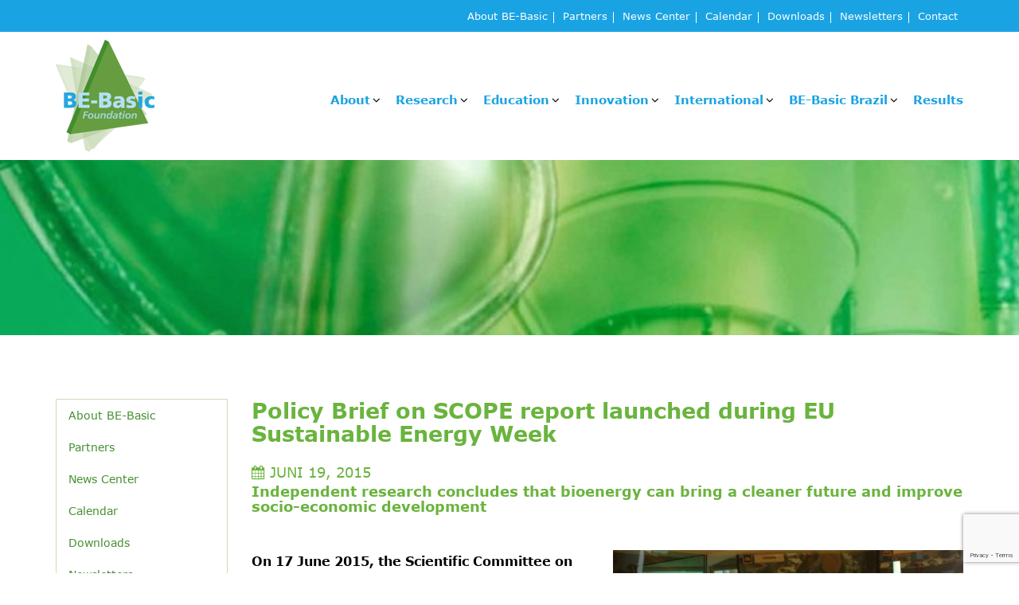

--- FILE ---
content_type: text/html; charset=UTF-8
request_url: https://be-basic.org/news/policy-brief-on-scope-report-launched-during-eu-sustainable-energy-week/
body_size: 12338
content:
<!DOCTYPE html PUBLIC "-//W3C//DTD XHTML 1.0 Transitional//EN" "http://www.w3.org/TR/xhtml1/DTD/xhtml1-transitional.dtd">
<html xmlns="http://www.w3.org/1999/xhtml">
<head>
<meta http-equiv="Content-Type" content="text/html; charset=utf-8" />
<meta name="viewport" content="width=device-width, initial-scale=1.0">
<link href="https://be-basic.org/wp-content/themes/basicfoundation/css/bootstrap.min.css" rel="stylesheet" type="text/css">
<link href="https://be-basic.org/wp-content/themes/basicfoundation/css/owl.carousel.min.css" rel="stylesheet" type="text/css" />
<link href="https://cdnjs.cloudflare.com/ajax/libs/font-awesome/4.7.0/css/font-awesome.css" rel="stylesheet" type="text/css" />
<link href="https://cdnjs.cloudflare.com/ajax/libs/fancybox/3.5.7/jquery.fancybox.min.css" rel="stylesheet" type="text/css" />
<link href="https://be-basic.org/wp-content/themes/basicfoundation/css/style.css" rel="stylesheet" type="text/css">
<link href="https://be-basic.org/wp-content/themes/basicfoundation/style.css" rel="stylesheet" type="text/css">
<link href="https://be-basic.org/wp-content/themes/basicfoundation/css/media.css" rel="stylesheet" type="text/css" />
<link rel="stylesheet" href="https://cdnjs.cloudflare.com/ajax/libs/animate.css/4.1.1/animate.min.css" />
<link href="https://fonts.googleapis.com/css2?family=Open+Sans:ital,wght@0,300;0,400;0,600;0,700;0,800;1,300;1,400;1,600;1,700;1,800&display=swap" rel="stylesheet">
<link href="https://fonts.googleapis.com/css2?family=Playfair+Display:ital,wght@0,400;0,500;0,600;0,700;0,800;0,900;1,400;1,500;1,600;1,700;1,800;1,900&display=swap" rel="stylesheet">
<title>Policy Brief on SCOPE report launched during EU Sustainable Energy Week &#8211; Be Basic</title>
<meta name='robots' content='max-image-preview:large' />
	<style>img:is([sizes="auto" i], [sizes^="auto," i]) { contain-intrinsic-size: 3000px 1500px }</style>
	<link rel="alternate" type="application/rss+xml" title="Be Basic &raquo; Policy Brief on SCOPE report launched during EU Sustainable Energy Week reacties feed" href="https://be-basic.org/news/policy-brief-on-scope-report-launched-during-eu-sustainable-energy-week/feed/" />
<script type="text/javascript">
/* <![CDATA[ */
window._wpemojiSettings = {"baseUrl":"https:\/\/s.w.org\/images\/core\/emoji\/16.0.1\/72x72\/","ext":".png","svgUrl":"https:\/\/s.w.org\/images\/core\/emoji\/16.0.1\/svg\/","svgExt":".svg","source":{"concatemoji":"https:\/\/be-basic.org\/wp-includes\/js\/wp-emoji-release.min.js?ver=6.8.3"}};
/*! This file is auto-generated */
!function(s,n){var o,i,e;function c(e){try{var t={supportTests:e,timestamp:(new Date).valueOf()};sessionStorage.setItem(o,JSON.stringify(t))}catch(e){}}function p(e,t,n){e.clearRect(0,0,e.canvas.width,e.canvas.height),e.fillText(t,0,0);var t=new Uint32Array(e.getImageData(0,0,e.canvas.width,e.canvas.height).data),a=(e.clearRect(0,0,e.canvas.width,e.canvas.height),e.fillText(n,0,0),new Uint32Array(e.getImageData(0,0,e.canvas.width,e.canvas.height).data));return t.every(function(e,t){return e===a[t]})}function u(e,t){e.clearRect(0,0,e.canvas.width,e.canvas.height),e.fillText(t,0,0);for(var n=e.getImageData(16,16,1,1),a=0;a<n.data.length;a++)if(0!==n.data[a])return!1;return!0}function f(e,t,n,a){switch(t){case"flag":return n(e,"\ud83c\udff3\ufe0f\u200d\u26a7\ufe0f","\ud83c\udff3\ufe0f\u200b\u26a7\ufe0f")?!1:!n(e,"\ud83c\udde8\ud83c\uddf6","\ud83c\udde8\u200b\ud83c\uddf6")&&!n(e,"\ud83c\udff4\udb40\udc67\udb40\udc62\udb40\udc65\udb40\udc6e\udb40\udc67\udb40\udc7f","\ud83c\udff4\u200b\udb40\udc67\u200b\udb40\udc62\u200b\udb40\udc65\u200b\udb40\udc6e\u200b\udb40\udc67\u200b\udb40\udc7f");case"emoji":return!a(e,"\ud83e\udedf")}return!1}function g(e,t,n,a){var r="undefined"!=typeof WorkerGlobalScope&&self instanceof WorkerGlobalScope?new OffscreenCanvas(300,150):s.createElement("canvas"),o=r.getContext("2d",{willReadFrequently:!0}),i=(o.textBaseline="top",o.font="600 32px Arial",{});return e.forEach(function(e){i[e]=t(o,e,n,a)}),i}function t(e){var t=s.createElement("script");t.src=e,t.defer=!0,s.head.appendChild(t)}"undefined"!=typeof Promise&&(o="wpEmojiSettingsSupports",i=["flag","emoji"],n.supports={everything:!0,everythingExceptFlag:!0},e=new Promise(function(e){s.addEventListener("DOMContentLoaded",e,{once:!0})}),new Promise(function(t){var n=function(){try{var e=JSON.parse(sessionStorage.getItem(o));if("object"==typeof e&&"number"==typeof e.timestamp&&(new Date).valueOf()<e.timestamp+604800&&"object"==typeof e.supportTests)return e.supportTests}catch(e){}return null}();if(!n){if("undefined"!=typeof Worker&&"undefined"!=typeof OffscreenCanvas&&"undefined"!=typeof URL&&URL.createObjectURL&&"undefined"!=typeof Blob)try{var e="postMessage("+g.toString()+"("+[JSON.stringify(i),f.toString(),p.toString(),u.toString()].join(",")+"));",a=new Blob([e],{type:"text/javascript"}),r=new Worker(URL.createObjectURL(a),{name:"wpTestEmojiSupports"});return void(r.onmessage=function(e){c(n=e.data),r.terminate(),t(n)})}catch(e){}c(n=g(i,f,p,u))}t(n)}).then(function(e){for(var t in e)n.supports[t]=e[t],n.supports.everything=n.supports.everything&&n.supports[t],"flag"!==t&&(n.supports.everythingExceptFlag=n.supports.everythingExceptFlag&&n.supports[t]);n.supports.everythingExceptFlag=n.supports.everythingExceptFlag&&!n.supports.flag,n.DOMReady=!1,n.readyCallback=function(){n.DOMReady=!0}}).then(function(){return e}).then(function(){var e;n.supports.everything||(n.readyCallback(),(e=n.source||{}).concatemoji?t(e.concatemoji):e.wpemoji&&e.twemoji&&(t(e.twemoji),t(e.wpemoji)))}))}((window,document),window._wpemojiSettings);
/* ]]> */
</script>
<style id='wp-emoji-styles-inline-css' type='text/css'>

	img.wp-smiley, img.emoji {
		display: inline !important;
		border: none !important;
		box-shadow: none !important;
		height: 1em !important;
		width: 1em !important;
		margin: 0 0.07em !important;
		vertical-align: -0.1em !important;
		background: none !important;
		padding: 0 !important;
	}
</style>
<link rel='stylesheet' id='wp-block-library-css' href='https://be-basic.org/wp-includes/css/dist/block-library/style.min.css?ver=6.8.3' type='text/css' media='all' />
<style id='classic-theme-styles-inline-css' type='text/css'>
/*! This file is auto-generated */
.wp-block-button__link{color:#fff;background-color:#32373c;border-radius:9999px;box-shadow:none;text-decoration:none;padding:calc(.667em + 2px) calc(1.333em + 2px);font-size:1.125em}.wp-block-file__button{background:#32373c;color:#fff;text-decoration:none}
</style>
<style id='global-styles-inline-css' type='text/css'>
:root{--wp--preset--aspect-ratio--square: 1;--wp--preset--aspect-ratio--4-3: 4/3;--wp--preset--aspect-ratio--3-4: 3/4;--wp--preset--aspect-ratio--3-2: 3/2;--wp--preset--aspect-ratio--2-3: 2/3;--wp--preset--aspect-ratio--16-9: 16/9;--wp--preset--aspect-ratio--9-16: 9/16;--wp--preset--color--black: #000000;--wp--preset--color--cyan-bluish-gray: #abb8c3;--wp--preset--color--white: #ffffff;--wp--preset--color--pale-pink: #f78da7;--wp--preset--color--vivid-red: #cf2e2e;--wp--preset--color--luminous-vivid-orange: #ff6900;--wp--preset--color--luminous-vivid-amber: #fcb900;--wp--preset--color--light-green-cyan: #7bdcb5;--wp--preset--color--vivid-green-cyan: #00d084;--wp--preset--color--pale-cyan-blue: #8ed1fc;--wp--preset--color--vivid-cyan-blue: #0693e3;--wp--preset--color--vivid-purple: #9b51e0;--wp--preset--gradient--vivid-cyan-blue-to-vivid-purple: linear-gradient(135deg,rgba(6,147,227,1) 0%,rgb(155,81,224) 100%);--wp--preset--gradient--light-green-cyan-to-vivid-green-cyan: linear-gradient(135deg,rgb(122,220,180) 0%,rgb(0,208,130) 100%);--wp--preset--gradient--luminous-vivid-amber-to-luminous-vivid-orange: linear-gradient(135deg,rgba(252,185,0,1) 0%,rgba(255,105,0,1) 100%);--wp--preset--gradient--luminous-vivid-orange-to-vivid-red: linear-gradient(135deg,rgba(255,105,0,1) 0%,rgb(207,46,46) 100%);--wp--preset--gradient--very-light-gray-to-cyan-bluish-gray: linear-gradient(135deg,rgb(238,238,238) 0%,rgb(169,184,195) 100%);--wp--preset--gradient--cool-to-warm-spectrum: linear-gradient(135deg,rgb(74,234,220) 0%,rgb(151,120,209) 20%,rgb(207,42,186) 40%,rgb(238,44,130) 60%,rgb(251,105,98) 80%,rgb(254,248,76) 100%);--wp--preset--gradient--blush-light-purple: linear-gradient(135deg,rgb(255,206,236) 0%,rgb(152,150,240) 100%);--wp--preset--gradient--blush-bordeaux: linear-gradient(135deg,rgb(254,205,165) 0%,rgb(254,45,45) 50%,rgb(107,0,62) 100%);--wp--preset--gradient--luminous-dusk: linear-gradient(135deg,rgb(255,203,112) 0%,rgb(199,81,192) 50%,rgb(65,88,208) 100%);--wp--preset--gradient--pale-ocean: linear-gradient(135deg,rgb(255,245,203) 0%,rgb(182,227,212) 50%,rgb(51,167,181) 100%);--wp--preset--gradient--electric-grass: linear-gradient(135deg,rgb(202,248,128) 0%,rgb(113,206,126) 100%);--wp--preset--gradient--midnight: linear-gradient(135deg,rgb(2,3,129) 0%,rgb(40,116,252) 100%);--wp--preset--font-size--small: 13px;--wp--preset--font-size--medium: 20px;--wp--preset--font-size--large: 36px;--wp--preset--font-size--x-large: 42px;--wp--preset--spacing--20: 0.44rem;--wp--preset--spacing--30: 0.67rem;--wp--preset--spacing--40: 1rem;--wp--preset--spacing--50: 1.5rem;--wp--preset--spacing--60: 2.25rem;--wp--preset--spacing--70: 3.38rem;--wp--preset--spacing--80: 5.06rem;--wp--preset--shadow--natural: 6px 6px 9px rgba(0, 0, 0, 0.2);--wp--preset--shadow--deep: 12px 12px 50px rgba(0, 0, 0, 0.4);--wp--preset--shadow--sharp: 6px 6px 0px rgba(0, 0, 0, 0.2);--wp--preset--shadow--outlined: 6px 6px 0px -3px rgba(255, 255, 255, 1), 6px 6px rgba(0, 0, 0, 1);--wp--preset--shadow--crisp: 6px 6px 0px rgba(0, 0, 0, 1);}:where(.is-layout-flex){gap: 0.5em;}:where(.is-layout-grid){gap: 0.5em;}body .is-layout-flex{display: flex;}.is-layout-flex{flex-wrap: wrap;align-items: center;}.is-layout-flex > :is(*, div){margin: 0;}body .is-layout-grid{display: grid;}.is-layout-grid > :is(*, div){margin: 0;}:where(.wp-block-columns.is-layout-flex){gap: 2em;}:where(.wp-block-columns.is-layout-grid){gap: 2em;}:where(.wp-block-post-template.is-layout-flex){gap: 1.25em;}:where(.wp-block-post-template.is-layout-grid){gap: 1.25em;}.has-black-color{color: var(--wp--preset--color--black) !important;}.has-cyan-bluish-gray-color{color: var(--wp--preset--color--cyan-bluish-gray) !important;}.has-white-color{color: var(--wp--preset--color--white) !important;}.has-pale-pink-color{color: var(--wp--preset--color--pale-pink) !important;}.has-vivid-red-color{color: var(--wp--preset--color--vivid-red) !important;}.has-luminous-vivid-orange-color{color: var(--wp--preset--color--luminous-vivid-orange) !important;}.has-luminous-vivid-amber-color{color: var(--wp--preset--color--luminous-vivid-amber) !important;}.has-light-green-cyan-color{color: var(--wp--preset--color--light-green-cyan) !important;}.has-vivid-green-cyan-color{color: var(--wp--preset--color--vivid-green-cyan) !important;}.has-pale-cyan-blue-color{color: var(--wp--preset--color--pale-cyan-blue) !important;}.has-vivid-cyan-blue-color{color: var(--wp--preset--color--vivid-cyan-blue) !important;}.has-vivid-purple-color{color: var(--wp--preset--color--vivid-purple) !important;}.has-black-background-color{background-color: var(--wp--preset--color--black) !important;}.has-cyan-bluish-gray-background-color{background-color: var(--wp--preset--color--cyan-bluish-gray) !important;}.has-white-background-color{background-color: var(--wp--preset--color--white) !important;}.has-pale-pink-background-color{background-color: var(--wp--preset--color--pale-pink) !important;}.has-vivid-red-background-color{background-color: var(--wp--preset--color--vivid-red) !important;}.has-luminous-vivid-orange-background-color{background-color: var(--wp--preset--color--luminous-vivid-orange) !important;}.has-luminous-vivid-amber-background-color{background-color: var(--wp--preset--color--luminous-vivid-amber) !important;}.has-light-green-cyan-background-color{background-color: var(--wp--preset--color--light-green-cyan) !important;}.has-vivid-green-cyan-background-color{background-color: var(--wp--preset--color--vivid-green-cyan) !important;}.has-pale-cyan-blue-background-color{background-color: var(--wp--preset--color--pale-cyan-blue) !important;}.has-vivid-cyan-blue-background-color{background-color: var(--wp--preset--color--vivid-cyan-blue) !important;}.has-vivid-purple-background-color{background-color: var(--wp--preset--color--vivid-purple) !important;}.has-black-border-color{border-color: var(--wp--preset--color--black) !important;}.has-cyan-bluish-gray-border-color{border-color: var(--wp--preset--color--cyan-bluish-gray) !important;}.has-white-border-color{border-color: var(--wp--preset--color--white) !important;}.has-pale-pink-border-color{border-color: var(--wp--preset--color--pale-pink) !important;}.has-vivid-red-border-color{border-color: var(--wp--preset--color--vivid-red) !important;}.has-luminous-vivid-orange-border-color{border-color: var(--wp--preset--color--luminous-vivid-orange) !important;}.has-luminous-vivid-amber-border-color{border-color: var(--wp--preset--color--luminous-vivid-amber) !important;}.has-light-green-cyan-border-color{border-color: var(--wp--preset--color--light-green-cyan) !important;}.has-vivid-green-cyan-border-color{border-color: var(--wp--preset--color--vivid-green-cyan) !important;}.has-pale-cyan-blue-border-color{border-color: var(--wp--preset--color--pale-cyan-blue) !important;}.has-vivid-cyan-blue-border-color{border-color: var(--wp--preset--color--vivid-cyan-blue) !important;}.has-vivid-purple-border-color{border-color: var(--wp--preset--color--vivid-purple) !important;}.has-vivid-cyan-blue-to-vivid-purple-gradient-background{background: var(--wp--preset--gradient--vivid-cyan-blue-to-vivid-purple) !important;}.has-light-green-cyan-to-vivid-green-cyan-gradient-background{background: var(--wp--preset--gradient--light-green-cyan-to-vivid-green-cyan) !important;}.has-luminous-vivid-amber-to-luminous-vivid-orange-gradient-background{background: var(--wp--preset--gradient--luminous-vivid-amber-to-luminous-vivid-orange) !important;}.has-luminous-vivid-orange-to-vivid-red-gradient-background{background: var(--wp--preset--gradient--luminous-vivid-orange-to-vivid-red) !important;}.has-very-light-gray-to-cyan-bluish-gray-gradient-background{background: var(--wp--preset--gradient--very-light-gray-to-cyan-bluish-gray) !important;}.has-cool-to-warm-spectrum-gradient-background{background: var(--wp--preset--gradient--cool-to-warm-spectrum) !important;}.has-blush-light-purple-gradient-background{background: var(--wp--preset--gradient--blush-light-purple) !important;}.has-blush-bordeaux-gradient-background{background: var(--wp--preset--gradient--blush-bordeaux) !important;}.has-luminous-dusk-gradient-background{background: var(--wp--preset--gradient--luminous-dusk) !important;}.has-pale-ocean-gradient-background{background: var(--wp--preset--gradient--pale-ocean) !important;}.has-electric-grass-gradient-background{background: var(--wp--preset--gradient--electric-grass) !important;}.has-midnight-gradient-background{background: var(--wp--preset--gradient--midnight) !important;}.has-small-font-size{font-size: var(--wp--preset--font-size--small) !important;}.has-medium-font-size{font-size: var(--wp--preset--font-size--medium) !important;}.has-large-font-size{font-size: var(--wp--preset--font-size--large) !important;}.has-x-large-font-size{font-size: var(--wp--preset--font-size--x-large) !important;}
:where(.wp-block-post-template.is-layout-flex){gap: 1.25em;}:where(.wp-block-post-template.is-layout-grid){gap: 1.25em;}
:where(.wp-block-columns.is-layout-flex){gap: 2em;}:where(.wp-block-columns.is-layout-grid){gap: 2em;}
:root :where(.wp-block-pullquote){font-size: 1.5em;line-height: 1.6;}
</style>
<link rel='stylesheet' id='contact-form-7-css' href='https://be-basic.org/wp-content/plugins/contact-form-7/includes/css/styles.css?ver=6.1.4' type='text/css' media='all' />
<link rel='stylesheet' id='widgetopts-styles-css' href='https://be-basic.org/wp-content/plugins/widget-options/assets/css/widget-options.css?ver=4.1.3' type='text/css' media='all' />
<link rel='stylesheet' id='wpcf7-redirect-script-frontend-css' href='https://be-basic.org/wp-content/plugins/wpcf7-redirect/build/assets/frontend-script.css?ver=2c532d7e2be36f6af233' type='text/css' media='all' />
<link rel='stylesheet' id='wp-pagenavi-css' href='https://be-basic.org/wp-content/plugins/wp-pagenavi/pagenavi-css.css?ver=2.70' type='text/css' media='all' />
<script type="text/javascript" src="https://be-basic.org/wp-includes/js/jquery/jquery.min.js?ver=3.7.1" id="jquery-core-js"></script>
<script type="text/javascript" src="https://be-basic.org/wp-includes/js/jquery/jquery-migrate.min.js?ver=3.4.1" id="jquery-migrate-js"></script>
<link rel="https://api.w.org/" href="https://be-basic.org/wp-json/" /><link rel="EditURI" type="application/rsd+xml" title="RSD" href="https://be-basic.org/xmlrpc.php?rsd" />
<meta name="generator" content="WordPress 6.8.3" />
<link rel="canonical" href="https://be-basic.org/news/policy-brief-on-scope-report-launched-during-eu-sustainable-energy-week/" />
<link rel='shortlink' href='https://be-basic.org/?p=629' />
<link rel="alternate" title="oEmbed (JSON)" type="application/json+oembed" href="https://be-basic.org/wp-json/oembed/1.0/embed?url=https%3A%2F%2Fbe-basic.org%2Fnews%2Fpolicy-brief-on-scope-report-launched-during-eu-sustainable-energy-week%2F" />
<link rel="alternate" title="oEmbed (XML)" type="text/xml+oembed" href="https://be-basic.org/wp-json/oembed/1.0/embed?url=https%3A%2F%2Fbe-basic.org%2Fnews%2Fpolicy-brief-on-scope-report-launched-during-eu-sustainable-energy-week%2F&#038;format=xml" />
<link rel="icon" href="https://be-basic.org/wp-content/uploads/2020/09/cropped-favicon-bebasic-32x32.png" sizes="32x32" />
<link rel="icon" href="https://be-basic.org/wp-content/uploads/2020/09/cropped-favicon-bebasic-192x192.png" sizes="192x192" />
<link rel="apple-touch-icon" href="https://be-basic.org/wp-content/uploads/2020/09/cropped-favicon-bebasic-180x180.png" />
<meta name="msapplication-TileImage" content="https://be-basic.org/wp-content/uploads/2020/09/cropped-favicon-bebasic-270x270.png" />

<!-- Google tag (gtag.js) -->
<script async src="https://www.googletagmanager.com/gtag/js?id=G-FN4YMQ3HBN"></script>
<script>
  window.dataLayer = window.dataLayer || [];
  function gtag(){dataLayer.push(arguments);}
  gtag('js', new Date());

  gtag('config', 'G-FN4YMQ3HBN');
</script>

</head>
<body class="wp-singular news-template-default single single-news postid-629 wp-theme-basicfoundation">
<div class="navbar-drawer strikingly-drawer bottom-border">
<ul id="menu-main-menu" class=""><li id="menu-item-130" class="menu-item menu-item-type-post_type menu-item-object-page menu-item-has-children menu-item-130"><a href="https://be-basic.org/about-be-basic/">About</a>
<ul class="sub-menu">
	<li id="menu-item-230" class="menu-item menu-item-type-post_type menu-item-object-page menu-item-230"><a href="https://be-basic.org/about-be-basic/mission/">Mission</a></li>
	<li id="menu-item-308" class="menu-item menu-item-type-post_type menu-item-object-page menu-item-308"><a href="https://be-basic.org/about-be-basic/partners/">Partners</a></li>
	<li id="menu-item-231" class="menu-item menu-item-type-post_type menu-item-object-page menu-item-has-children menu-item-231"><a href="https://be-basic.org/about-be-basic/who-is-who/">Who is Who</a>
	<ul class="sub-menu">
		<li id="menu-item-232" class="menu-item menu-item-type-post_type menu-item-object-page menu-item-232"><a href="https://be-basic.org/about-be-basic/who-is-who/board/">Board</a></li>
		<li id="menu-item-233" class="menu-item menu-item-type-post_type menu-item-object-page menu-item-233"><a href="https://be-basic.org/about-be-basic/who-is-who/management-team/">Management Team</a></li>
		<li id="menu-item-236" class="menu-item menu-item-type-post_type menu-item-object-page menu-item-236"><a href="https://be-basic.org/about-be-basic/who-is-who/support-office/">Support Office</a></li>
		<li id="menu-item-235" class="menu-item menu-item-type-post_type menu-item-object-page menu-item-235"><a href="https://be-basic.org/about-be-basic/who-is-who/supervisory-board/">Supervisory Board</a></li>
		<li id="menu-item-334" class="menu-item menu-item-type-post_type menu-item-object-page menu-item-334"><a href="https://be-basic.org/about-be-basic/who-is-who/consortium-party-assembly/">Consortium Party Assembly</a></li>
		<li id="menu-item-234" class="menu-item menu-item-type-post_type menu-item-object-page menu-item-234"><a href="https://be-basic.org/about-be-basic/who-is-who/review-committee/">Review Committee</a></li>
	</ul>
</li>
	<li id="menu-item-1192" class="menu-item menu-item-type-post_type menu-item-object-page menu-item-1192"><a href="https://be-basic.org/about-be-basic/contact/">Contact</a></li>
	<li id="menu-item-227" class="menu-item menu-item-type-post_type menu-item-object-page menu-item-227"><a href="https://be-basic.org/about-be-basic/annual-report-2015/">Annual Report 2015</a></li>
</ul>
</li>
<li id="menu-item-338" class="menu-item menu-item-type-post_type menu-item-object-page menu-item-has-children menu-item-338"><a href="https://be-basic.org/research/">Research</a>
<ul class="sub-menu">
	<li id="menu-item-989" class="menu-item menu-item-type-post_type menu-item-object-page menu-item-has-children menu-item-989"><a href="https://be-basic.org/research/carbon-based-compounds/">Carbon-based compounds</a>
	<ul class="sub-menu">
		<li id="menu-item-992" class="menu-item menu-item-type-post_type menu-item-object-page menu-item-992"><a href="https://be-basic.org/research/carbon-based-compounds/second-generation-lactic-acid-on-the-way/">Second-generation lactic acid on the way</a></li>
		<li id="menu-item-993" class="menu-item menu-item-type-post_type menu-item-object-page menu-item-993"><a href="https://be-basic.org/research/carbon-based-compounds/fermentative-production-of-acetate-via-ethyl-acetate/">Fermentative production of acetate via ethyl acetate</a></li>
	</ul>
</li>
	<li id="menu-item-994" class="menu-item menu-item-type-post_type menu-item-object-page menu-item-has-children menu-item-994"><a href="https://be-basic.org/research/nitrogen-based-specialties/">Nitrogen-based Specialties</a>
	<ul class="sub-menu">
		<li id="menu-item-995" class="menu-item menu-item-type-post_type menu-item-object-page menu-item-995"><a href="https://be-basic.org/research/nitrogen-based-specialties/second-generation-lactic-acid-on-the-way/">From semi-synthetic to fully biological</a></li>
	</ul>
</li>
	<li id="menu-item-996" class="menu-item menu-item-type-post_type menu-item-object-page menu-item-996"><a href="https://be-basic.org/research/sustainable-soil-management-and-upstream-processing/">Sustainable Soil management and upstream processing</a></li>
	<li id="menu-item-997" class="menu-item menu-item-type-post_type menu-item-object-page menu-item-997"><a href="https://be-basic.org/research/bioconstruction-materials/">Bioconstruction Materials</a></li>
	<li id="menu-item-998" class="menu-item menu-item-type-post_type menu-item-object-page menu-item-has-children menu-item-998"><a href="https://be-basic.org/research/synthetic-biology/">Synthetic Biology</a>
	<ul class="sub-menu">
		<li id="menu-item-999" class="menu-item menu-item-type-post_type menu-item-object-page menu-item-999"><a href="https://be-basic.org/research/synthetic-biology/creating-efficient-cell-factories/">Creating efficient cell factories</a></li>
	</ul>
</li>
	<li id="menu-item-1000" class="menu-item menu-item-type-post_type menu-item-object-page menu-item-has-children menu-item-1000"><a href="https://be-basic.org/research/high-throughput-experimentation-metagenomic-mining/">High-throughput Experimentation &#038; (meta)genomic mining</a>
	<ul class="sub-menu">
		<li id="menu-item-1001" class="menu-item menu-item-type-post_type menu-item-object-page menu-item-1001"><a href="https://be-basic.org/research/high-throughput-experimentation-metagenomic-mining/new-robust-enzymes-for-bioplastic-production/">New robust enzymes for bioplastic production</a></li>
	</ul>
</li>
	<li id="menu-item-1002" class="menu-item menu-item-type-post_type menu-item-object-page menu-item-has-children menu-item-1002"><a href="https://be-basic.org/research/environmental-impact-of-chemicals-bio-based-molecules-processes/">Environmental impact of chemicals, bio-based molecules &#038; processes</a>
	<ul class="sub-menu">
		<li id="menu-item-1003" class="menu-item menu-item-type-post_type menu-item-object-page menu-item-1003"><a href="https://be-basic.org/research/environmental-impact-of-chemicals-bio-based-molecules-processes/nematodes-as-soil-health-indicators/">Nematodes as soil health indicators</a></li>
	</ul>
</li>
	<li id="menu-item-1004" class="menu-item menu-item-type-post_type menu-item-object-page menu-item-has-children menu-item-1004"><a href="https://be-basic.org/research/societal-embedding-of-a-biobased-economy/">Societal Embedding of a Biobased Economy</a>
	<ul class="sub-menu">
		<li id="menu-item-1005" class="menu-item menu-item-type-post_type menu-item-object-page menu-item-1005"><a href="https://be-basic.org/research/societal-embedding-of-a-biobased-economy/educational-programme/">Educational Programme</a></li>
		<li id="menu-item-1006" class="menu-item menu-item-type-post_type menu-item-object-page menu-item-1006"><a href="https://be-basic.org/research/societal-embedding-of-a-biobased-economy/naturally-sustainable-the-social-aspects-of-the-transition-to-a-sustainable-bio-economy/">Naturally sustainable: the social aspects of the transition to a sustainable bio-economy</a></li>
		<li id="menu-item-1007" class="menu-item menu-item-type-post_type menu-item-object-page menu-item-1007"><a href="https://be-basic.org/research/societal-embedding-of-a-biobased-economy/biomass-production-with-a-sustainability-certificate/">Biomass production with a sustainability certificate</a></li>
		<li id="menu-item-1008" class="menu-item menu-item-type-post_type menu-item-object-page menu-item-1008"><a href="https://be-basic.org/research/societal-embedding-of-a-biobased-economy/biobased-kidshouse/">Biobased Kidshouse</a></li>
	</ul>
</li>
	<li id="menu-item-1009" class="menu-item menu-item-type-post_type menu-item-object-page menu-item-1009"><a href="https://be-basic.org/research/genomics-for-industrial-fermentation/">Genomics for Industrial Fermentation</a></li>
	<li id="menu-item-1010" class="menu-item menu-item-type-post_type menu-item-object-page menu-item-1010"><a href="https://be-basic.org/research/ebd-programme-economy-policy-and-sustainability/">EBD Programme: Economy, Policy and Sustainability</a></li>
	<li id="menu-item-1011" class="menu-item menu-item-type-post_type menu-item-object-page menu-item-1011"><a href="https://be-basic.org/research/iso-butanol-platform-rotterdam-ibpr/">Iso-butanol Platform Rotterdam (IBPR)</a></li>
</ul>
</li>
<li id="menu-item-344" class="menu-item menu-item-type-post_type menu-item-object-page menu-item-has-children menu-item-344"><a href="https://be-basic.org/education/">Education</a>
<ul class="sub-menu">
	<li id="menu-item-347" class="menu-item menu-item-type-post_type menu-item-object-page menu-item-347"><a href="https://be-basic.org/education/educational-programme/">Educational Programme</a></li>
	<li id="menu-item-359" class="menu-item menu-item-type-post_type menu-item-object-page menu-item-359"><a href="https://be-basic.org/education/primary-education/">Primary Education</a></li>
	<li id="menu-item-362" class="menu-item menu-item-type-post_type menu-item-object-page menu-item-has-children menu-item-362"><a href="https://be-basic.org/education/secundairy-education/">Secundairy Education</a>
	<ul class="sub-menu">
		<li id="menu-item-367" class="menu-item menu-item-type-post_type menu-item-object-page menu-item-367"><a href="https://be-basic.org/education/secundairy-education/serious-gaming/">Serious Gaming</a></li>
	</ul>
</li>
	<li id="menu-item-373" class="menu-item menu-item-type-post_type menu-item-object-page menu-item-373"><a href="https://be-basic.org/education/massive-online-course/">Massive Online Course</a></li>
	<li id="menu-item-372" class="menu-item menu-item-type-post_type menu-item-object-page menu-item-372"><a href="https://be-basic.org/education/master-and-advanced-courses/">Master and advanced courses</a></li>
	<li id="menu-item-376" class="menu-item menu-item-type-post_type menu-item-object-page menu-item-376"><a href="https://be-basic.org/education/life-long-learning/">Life Long Learning</a></li>
</ul>
</li>
<li id="menu-item-379" class="menu-item menu-item-type-post_type menu-item-object-page menu-item-has-children menu-item-379"><a href="https://be-basic.org/innovation/">Innovation</a>
<ul class="sub-menu">
	<li id="menu-item-385" class="menu-item menu-item-type-post_type menu-item-object-page menu-item-385"><a href="https://be-basic.org/innovation/about-be-bic/">About BE-BIC</a></li>
	<li id="menu-item-388" class="menu-item menu-item-type-post_type menu-item-object-page menu-item-388"><a href="https://be-basic.org/innovation/activities/">Activities</a></li>
</ul>
</li>
<li id="menu-item-210" class="menu-item menu-item-type-post_type menu-item-object-page menu-item-has-children menu-item-210"><a href="https://be-basic.org/international/">International</a>
<ul class="sub-menu">
	<li id="menu-item-392" class="menu-item menu-item-type-post_type menu-item-object-page menu-item-392"><a href="https://be-basic.org/international/u-s-a/">U.S.A.</a></li>
	<li id="menu-item-213" class="menu-item menu-item-type-post_type menu-item-object-page menu-item-213"><a href="https://be-basic.org/international/brazil/">Brazil</a></li>
	<li id="menu-item-212" class="menu-item menu-item-type-post_type menu-item-object-page menu-item-has-children menu-item-212"><a href="https://be-basic.org/international/malaysia/">Malaysia</a>
	<ul class="sub-menu">
		<li id="menu-item-399" class="menu-item menu-item-type-post_type menu-item-object-page menu-item-399"><a href="https://be-basic.org/international/malaysia/malaysia/">Oil Palm Biomass Centre</a></li>
	</ul>
</li>
	<li id="menu-item-211" class="menu-item menu-item-type-post_type menu-item-object-page menu-item-211"><a href="https://be-basic.org/international/vietnam/">Vietnam</a></li>
	<li id="menu-item-403" class="menu-item menu-item-type-post_type menu-item-object-page menu-item-403"><a href="https://be-basic.org/international/clib2021/">CLIB2021</a></li>
	<li id="menu-item-406" class="menu-item menu-item-type-post_type menu-item-object-page menu-item-406"><a href="https://be-basic.org/international/gsb-project/">GSB Project</a></li>
	<li id="menu-item-409" class="menu-item menu-item-type-post_type menu-item-object-page menu-item-has-children menu-item-409"><a href="https://be-basic.org/international/big-cluster/">BIG-Cluster</a>
	<ul class="sub-menu">
		<li id="menu-item-1276" class="menu-item menu-item-type-post_type menu-item-object-page menu-item-1276"><a href="https://be-basic.org/international/big-cluster/partners/">Partners</a></li>
		<li id="menu-item-1277" class="menu-item menu-item-type-custom menu-item-object-custom menu-item-1277"><a href="http://be-basic.org/g-bib/">G-BiB competition</a></li>
	</ul>
</li>
	<li id="menu-item-411" class="menu-item menu-item-type-post_type menu-item-object-page menu-item-411"><a href="https://be-basic.org/international/twb/">TWB</a></li>
</ul>
</li>
<li id="menu-item-414" class="menu-item menu-item-type-post_type menu-item-object-page menu-item-has-children menu-item-414"><a href="https://be-basic.org/be-basic-brazil/">BE-Basic Brazil</a>
<ul class="sub-menu">
	<li id="menu-item-419" class="menu-item menu-item-type-post_type menu-item-object-page menu-item-419"><a href="https://be-basic.org/be-basic-brazil/our-office-in-campinas/">Our office in Campinas</a></li>
	<li id="menu-item-422" class="menu-item menu-item-type-post_type menu-item-object-page menu-item-422"><a href="https://be-basic.org/be-basic-brazil/collaborations/">Collaborations</a></li>
	<li id="menu-item-427" class="menu-item menu-item-type-post_type menu-item-object-page menu-item-427"><a href="https://be-basic.org/be-basic-brazil/research/">Research</a></li>
	<li id="menu-item-430" class="menu-item menu-item-type-post_type menu-item-object-page menu-item-430"><a href="https://be-basic.org/be-basic-brazil/education/">Education</a></li>
</ul>
</li>
<li id="menu-item-436" class="menu-item menu-item-type-post_type menu-item-object-page menu-item-436"><a href="https://be-basic.org/results/">Results</a></li>
</ul><p><a href="#"><i class="fa fa-facebook" aria-hidden="true"></i></a><a href="#"><i class="fa fa-twitter" aria-hidden="true"></i></a><a href="#"><i class="fa fa-linkedin" aria-hidden="true"></i></a></p>
</div>
<div class="mobile_header wp_left">
  <div class="col-sm-6"><a href="https://be-basic.org/" rel="home"><img src="https://be-basic.org/wp-content/uploads/2020/09/logo.png" class="img-responsive mobile_logo center-block" /></a>
 </div>
  <div class="col-sm-6">
    <div class="navbar-drawer-bar">
      <div class="drawer-container"> <a class="navbar" href="javascript:void(0);">
        <div class="navbar-icons"><span></span><span></span><span></span></div>
        </a> </div>
    </div>
  </div>
</div>
<div class="top_header_wrapper wp_left">
<div class="container">
<ul id="menu-top-menu" class=""><li id="menu-item-133" class="menu-item menu-item-type-post_type menu-item-object-page menu-item-133"><a href="https://be-basic.org/about-be-basic/">About BE-Basic</a></li>
<li id="menu-item-443" class="menu-item menu-item-type-post_type menu-item-object-page menu-item-443"><a href="https://be-basic.org/about-be-basic/partners/">Partners</a></li>
<li id="menu-item-135" class="menu-item menu-item-type-post_type menu-item-object-page menu-item-135"><a href="https://be-basic.org/news-center/">News Center</a></li>
<li id="menu-item-134" class="menu-item menu-item-type-post_type menu-item-object-page menu-item-134"><a href="https://be-basic.org/calendar/">Calendar</a></li>
<li id="menu-item-444" class="menu-item menu-item-type-post_type menu-item-object-page menu-item-444"><a href="https://be-basic.org/downloads/">Downloads</a></li>
<li id="menu-item-447" class="menu-item menu-item-type-post_type menu-item-object-page menu-item-447"><a href="https://be-basic.org/newsletters/">Newsletters</a></li>
<li id="menu-item-184" class="menu-item menu-item-type-post_type menu-item-object-page menu-item-184"><a href="https://be-basic.org/about-be-basic/contact/">Contact</a></li>
</ul></div>
</div>
<div class="header_wrapper wp_left" id="myHeader">
<div class="container">
<div class="row">
<div class="col-sm-2">
<a href="https://be-basic.org/"><img src="https://be-basic.org/wp-content/uploads/2020/09/logo.png" class="img-responsive" /></a>
</div>
<div class="col-sm-10">
<div class="main_menu wp_left">
<ul id="menu-main-menu-1" class=""><li class="menu-item menu-item-type-post_type menu-item-object-page menu-item-has-children menu-item-130"><a href="https://be-basic.org/about-be-basic/">About</a>
<ul class="sub-menu">
	<li class="menu-item menu-item-type-post_type menu-item-object-page menu-item-230"><a href="https://be-basic.org/about-be-basic/mission/">Mission</a></li>
	<li class="menu-item menu-item-type-post_type menu-item-object-page menu-item-308"><a href="https://be-basic.org/about-be-basic/partners/">Partners</a></li>
	<li class="menu-item menu-item-type-post_type menu-item-object-page menu-item-has-children menu-item-231"><a href="https://be-basic.org/about-be-basic/who-is-who/">Who is Who</a>
	<ul class="sub-menu">
		<li class="menu-item menu-item-type-post_type menu-item-object-page menu-item-232"><a href="https://be-basic.org/about-be-basic/who-is-who/board/">Board</a></li>
		<li class="menu-item menu-item-type-post_type menu-item-object-page menu-item-233"><a href="https://be-basic.org/about-be-basic/who-is-who/management-team/">Management Team</a></li>
		<li class="menu-item menu-item-type-post_type menu-item-object-page menu-item-236"><a href="https://be-basic.org/about-be-basic/who-is-who/support-office/">Support Office</a></li>
		<li class="menu-item menu-item-type-post_type menu-item-object-page menu-item-235"><a href="https://be-basic.org/about-be-basic/who-is-who/supervisory-board/">Supervisory Board</a></li>
		<li class="menu-item menu-item-type-post_type menu-item-object-page menu-item-334"><a href="https://be-basic.org/about-be-basic/who-is-who/consortium-party-assembly/">Consortium Party Assembly</a></li>
		<li class="menu-item menu-item-type-post_type menu-item-object-page menu-item-234"><a href="https://be-basic.org/about-be-basic/who-is-who/review-committee/">Review Committee</a></li>
	</ul>
</li>
	<li class="menu-item menu-item-type-post_type menu-item-object-page menu-item-1192"><a href="https://be-basic.org/about-be-basic/contact/">Contact</a></li>
	<li class="menu-item menu-item-type-post_type menu-item-object-page menu-item-227"><a href="https://be-basic.org/about-be-basic/annual-report-2015/">Annual Report 2015</a></li>
</ul>
</li>
<li class="menu-item menu-item-type-post_type menu-item-object-page menu-item-has-children menu-item-338"><a href="https://be-basic.org/research/">Research</a>
<ul class="sub-menu">
	<li class="menu-item menu-item-type-post_type menu-item-object-page menu-item-has-children menu-item-989"><a href="https://be-basic.org/research/carbon-based-compounds/">Carbon-based compounds</a>
	<ul class="sub-menu">
		<li class="menu-item menu-item-type-post_type menu-item-object-page menu-item-992"><a href="https://be-basic.org/research/carbon-based-compounds/second-generation-lactic-acid-on-the-way/">Second-generation lactic acid on the way</a></li>
		<li class="menu-item menu-item-type-post_type menu-item-object-page menu-item-993"><a href="https://be-basic.org/research/carbon-based-compounds/fermentative-production-of-acetate-via-ethyl-acetate/">Fermentative production of acetate via ethyl acetate</a></li>
	</ul>
</li>
	<li class="menu-item menu-item-type-post_type menu-item-object-page menu-item-has-children menu-item-994"><a href="https://be-basic.org/research/nitrogen-based-specialties/">Nitrogen-based Specialties</a>
	<ul class="sub-menu">
		<li class="menu-item menu-item-type-post_type menu-item-object-page menu-item-995"><a href="https://be-basic.org/research/nitrogen-based-specialties/second-generation-lactic-acid-on-the-way/">From semi-synthetic to fully biological</a></li>
	</ul>
</li>
	<li class="menu-item menu-item-type-post_type menu-item-object-page menu-item-996"><a href="https://be-basic.org/research/sustainable-soil-management-and-upstream-processing/">Sustainable Soil management and upstream processing</a></li>
	<li class="menu-item menu-item-type-post_type menu-item-object-page menu-item-997"><a href="https://be-basic.org/research/bioconstruction-materials/">Bioconstruction Materials</a></li>
	<li class="menu-item menu-item-type-post_type menu-item-object-page menu-item-has-children menu-item-998"><a href="https://be-basic.org/research/synthetic-biology/">Synthetic Biology</a>
	<ul class="sub-menu">
		<li class="menu-item menu-item-type-post_type menu-item-object-page menu-item-999"><a href="https://be-basic.org/research/synthetic-biology/creating-efficient-cell-factories/">Creating efficient cell factories</a></li>
	</ul>
</li>
	<li class="menu-item menu-item-type-post_type menu-item-object-page menu-item-has-children menu-item-1000"><a href="https://be-basic.org/research/high-throughput-experimentation-metagenomic-mining/">High-throughput Experimentation &#038; (meta)genomic mining</a>
	<ul class="sub-menu">
		<li class="menu-item menu-item-type-post_type menu-item-object-page menu-item-1001"><a href="https://be-basic.org/research/high-throughput-experimentation-metagenomic-mining/new-robust-enzymes-for-bioplastic-production/">New robust enzymes for bioplastic production</a></li>
	</ul>
</li>
	<li class="menu-item menu-item-type-post_type menu-item-object-page menu-item-has-children menu-item-1002"><a href="https://be-basic.org/research/environmental-impact-of-chemicals-bio-based-molecules-processes/">Environmental impact of chemicals, bio-based molecules &#038; processes</a>
	<ul class="sub-menu">
		<li class="menu-item menu-item-type-post_type menu-item-object-page menu-item-1003"><a href="https://be-basic.org/research/environmental-impact-of-chemicals-bio-based-molecules-processes/nematodes-as-soil-health-indicators/">Nematodes as soil health indicators</a></li>
	</ul>
</li>
	<li class="menu-item menu-item-type-post_type menu-item-object-page menu-item-has-children menu-item-1004"><a href="https://be-basic.org/research/societal-embedding-of-a-biobased-economy/">Societal Embedding of a Biobased Economy</a>
	<ul class="sub-menu">
		<li class="menu-item menu-item-type-post_type menu-item-object-page menu-item-1005"><a href="https://be-basic.org/research/societal-embedding-of-a-biobased-economy/educational-programme/">Educational Programme</a></li>
		<li class="menu-item menu-item-type-post_type menu-item-object-page menu-item-1006"><a href="https://be-basic.org/research/societal-embedding-of-a-biobased-economy/naturally-sustainable-the-social-aspects-of-the-transition-to-a-sustainable-bio-economy/">Naturally sustainable: the social aspects of the transition to a sustainable bio-economy</a></li>
		<li class="menu-item menu-item-type-post_type menu-item-object-page menu-item-1007"><a href="https://be-basic.org/research/societal-embedding-of-a-biobased-economy/biomass-production-with-a-sustainability-certificate/">Biomass production with a sustainability certificate</a></li>
		<li class="menu-item menu-item-type-post_type menu-item-object-page menu-item-1008"><a href="https://be-basic.org/research/societal-embedding-of-a-biobased-economy/biobased-kidshouse/">Biobased Kidshouse</a></li>
	</ul>
</li>
	<li class="menu-item menu-item-type-post_type menu-item-object-page menu-item-1009"><a href="https://be-basic.org/research/genomics-for-industrial-fermentation/">Genomics for Industrial Fermentation</a></li>
	<li class="menu-item menu-item-type-post_type menu-item-object-page menu-item-1010"><a href="https://be-basic.org/research/ebd-programme-economy-policy-and-sustainability/">EBD Programme: Economy, Policy and Sustainability</a></li>
	<li class="menu-item menu-item-type-post_type menu-item-object-page menu-item-1011"><a href="https://be-basic.org/research/iso-butanol-platform-rotterdam-ibpr/">Iso-butanol Platform Rotterdam (IBPR)</a></li>
</ul>
</li>
<li class="menu-item menu-item-type-post_type menu-item-object-page menu-item-has-children menu-item-344"><a href="https://be-basic.org/education/">Education</a>
<ul class="sub-menu">
	<li class="menu-item menu-item-type-post_type menu-item-object-page menu-item-347"><a href="https://be-basic.org/education/educational-programme/">Educational Programme</a></li>
	<li class="menu-item menu-item-type-post_type menu-item-object-page menu-item-359"><a href="https://be-basic.org/education/primary-education/">Primary Education</a></li>
	<li class="menu-item menu-item-type-post_type menu-item-object-page menu-item-has-children menu-item-362"><a href="https://be-basic.org/education/secundairy-education/">Secundairy Education</a>
	<ul class="sub-menu">
		<li class="menu-item menu-item-type-post_type menu-item-object-page menu-item-367"><a href="https://be-basic.org/education/secundairy-education/serious-gaming/">Serious Gaming</a></li>
	</ul>
</li>
	<li class="menu-item menu-item-type-post_type menu-item-object-page menu-item-373"><a href="https://be-basic.org/education/massive-online-course/">Massive Online Course</a></li>
	<li class="menu-item menu-item-type-post_type menu-item-object-page menu-item-372"><a href="https://be-basic.org/education/master-and-advanced-courses/">Master and advanced courses</a></li>
	<li class="menu-item menu-item-type-post_type menu-item-object-page menu-item-376"><a href="https://be-basic.org/education/life-long-learning/">Life Long Learning</a></li>
</ul>
</li>
<li class="menu-item menu-item-type-post_type menu-item-object-page menu-item-has-children menu-item-379"><a href="https://be-basic.org/innovation/">Innovation</a>
<ul class="sub-menu">
	<li class="menu-item menu-item-type-post_type menu-item-object-page menu-item-385"><a href="https://be-basic.org/innovation/about-be-bic/">About BE-BIC</a></li>
	<li class="menu-item menu-item-type-post_type menu-item-object-page menu-item-388"><a href="https://be-basic.org/innovation/activities/">Activities</a></li>
</ul>
</li>
<li class="menu-item menu-item-type-post_type menu-item-object-page menu-item-has-children menu-item-210"><a href="https://be-basic.org/international/">International</a>
<ul class="sub-menu">
	<li class="menu-item menu-item-type-post_type menu-item-object-page menu-item-392"><a href="https://be-basic.org/international/u-s-a/">U.S.A.</a></li>
	<li class="menu-item menu-item-type-post_type menu-item-object-page menu-item-213"><a href="https://be-basic.org/international/brazil/">Brazil</a></li>
	<li class="menu-item menu-item-type-post_type menu-item-object-page menu-item-has-children menu-item-212"><a href="https://be-basic.org/international/malaysia/">Malaysia</a>
	<ul class="sub-menu">
		<li class="menu-item menu-item-type-post_type menu-item-object-page menu-item-399"><a href="https://be-basic.org/international/malaysia/malaysia/">Oil Palm Biomass Centre</a></li>
	</ul>
</li>
	<li class="menu-item menu-item-type-post_type menu-item-object-page menu-item-211"><a href="https://be-basic.org/international/vietnam/">Vietnam</a></li>
	<li class="menu-item menu-item-type-post_type menu-item-object-page menu-item-403"><a href="https://be-basic.org/international/clib2021/">CLIB2021</a></li>
	<li class="menu-item menu-item-type-post_type menu-item-object-page menu-item-406"><a href="https://be-basic.org/international/gsb-project/">GSB Project</a></li>
	<li class="menu-item menu-item-type-post_type menu-item-object-page menu-item-has-children menu-item-409"><a href="https://be-basic.org/international/big-cluster/">BIG-Cluster</a>
	<ul class="sub-menu">
		<li class="menu-item menu-item-type-post_type menu-item-object-page menu-item-1276"><a href="https://be-basic.org/international/big-cluster/partners/">Partners</a></li>
		<li class="menu-item menu-item-type-custom menu-item-object-custom menu-item-1277"><a href="http://be-basic.org/g-bib/">G-BiB competition</a></li>
	</ul>
</li>
	<li class="menu-item menu-item-type-post_type menu-item-object-page menu-item-411"><a href="https://be-basic.org/international/twb/">TWB</a></li>
</ul>
</li>
<li class="menu-item menu-item-type-post_type menu-item-object-page menu-item-has-children menu-item-414"><a href="https://be-basic.org/be-basic-brazil/">BE-Basic Brazil</a>
<ul class="sub-menu">
	<li class="menu-item menu-item-type-post_type menu-item-object-page menu-item-419"><a href="https://be-basic.org/be-basic-brazil/our-office-in-campinas/">Our office in Campinas</a></li>
	<li class="menu-item menu-item-type-post_type menu-item-object-page menu-item-422"><a href="https://be-basic.org/be-basic-brazil/collaborations/">Collaborations</a></li>
	<li class="menu-item menu-item-type-post_type menu-item-object-page menu-item-427"><a href="https://be-basic.org/be-basic-brazil/research/">Research</a></li>
	<li class="menu-item menu-item-type-post_type menu-item-object-page menu-item-430"><a href="https://be-basic.org/be-basic-brazil/education/">Education</a></li>
</ul>
</li>
<li class="menu-item menu-item-type-post_type menu-item-object-page menu-item-436"><a href="https://be-basic.org/results/">Results</a></li>
</ul></div>
</div>

</div>
</div>
</div>
    	<div class="inner_banner_section wp_left" style="background:url(https://be-basic.org/wp-content/uploads/2020/09/inner-banner-bg.jpg) no-repeat center center;">
</div>
<div class="main_wrapper wp_left">
<div class="container">
<div class="row">
 <div class="widget col-sm-3"><div class="widget left_sidebar wp_left"><div class="menu-news-menu-container"><ul id="menu-news-menu" class="menu"><li id="menu-item-1553" class="menu-item menu-item-type-post_type menu-item-object-page menu-item-1553"><a href="https://be-basic.org/about-be-basic/">About BE-Basic</a></li>
<li id="menu-item-1554" class="menu-item menu-item-type-post_type menu-item-object-page menu-item-1554"><a href="https://be-basic.org/about-be-basic/partners/">Partners</a></li>
<li id="menu-item-223" class="menu-item menu-item-type-post_type menu-item-object-page menu-item-223"><a href="https://be-basic.org/news-center/">News Center</a></li>
<li id="menu-item-1555" class="menu-item menu-item-type-post_type menu-item-object-page menu-item-1555"><a href="https://be-basic.org/calendar/">Calendar</a></li>
<li id="menu-item-1556" class="menu-item menu-item-type-post_type menu-item-object-page menu-item-1556"><a href="https://be-basic.org/downloads/">Downloads</a></li>
<li id="menu-item-1557" class="menu-item menu-item-type-post_type menu-item-object-page menu-item-1557"><a href="https://be-basic.org/newsletters/">Newsletters</a></li>
<li id="menu-item-1558" class="menu-item menu-item-type-post_type menu-item-object-page menu-item-1558"><a href="https://be-basic.org/about-be-basic/contact/">Contact</a></li>
</ul></div></div></div><div class="col-sm-9">
<div class="main_section_content wp_left">
<div class="single_content wp_left">
<h2>Policy Brief on SCOPE report launched during EU Sustainable Energy Week</h2>
<h4 class="date"><i class="fa fa-calendar" aria-hidden="true"></i> juni 19, 2015</h4>
<h3 class="subtitle">Independent research concludes that bioenergy can bring a cleaner future and improve socio-economic development</h3>	
<div class="wp_left" style="padding:35px 0px;">
<a href="https://be-basic.org/news/policy-brief-on-scope-report-launched-during-eu-sustainable-energy-week/"> <img width="440" height="355" src="https://be-basic.org/wp-content/uploads/2020/09/69.-1-Launch-Policy-Brief-pic-440x355.jpg" class="img-responsive single_img wp-post-image" alt="" decoding="async" fetchpriority="high" /></a>
<p class="p1"><span class="s1"><b>On 17 June 2015, the Scientific Committee on Problems of the Environment (SCOPE) presented a Policy Brief with policy recommendations from the recently launched 779-page report on Bioenergy and Sustainability. More than 30 participants from the European Commission, NGOs, industry and other stakeholders participated in the launch during the European Sustainable Energy Week in Brussels. Leading authors summarised the full assessment, a joint effort by 137 researchers from 24 nations. The conclusions that land availability is not a limiting factor and that bioenergy can contribute to sustainable energy supplies, even with increasing food demands, preservation of forests, protected lands, and rising urbanisation were discussed in view of the policies needed to achieve positive synergies for food and bioenergy production.</b></span></p>
<p>The discussion in Brussels focussed on the impact of bioenergy on biodiversity, social development and the need for sustainable agriculture. It was generally agreed that long term consistent policies are crucial to fight climate change, but also to ensure that bioenergy production can indeed change unsustainable agricultural practices. Food security is a major challenge, but as Patricia Osseweijer from TU Delft and lead author of the bioenergy and food security chapter points out: “<i>Food and energy insecurities still affect nearly one billion people, of which 75% live in rural areas. In these areas, the traditional use of biomass for cooking still dominates with major health and environmental issues. Especially there modern biobased technology can really make a difference and help to stimulate social development and improve food security.”</i></p>
<p>The SCOPE report provides results from practical case studies of adapted biobased technology, bringing both environmental and health improvements, and also stimulating social development. The presenters concluded that the transition to a biobased economy is urgent if we wish to help to alleviate climate change. It can be done with positive synergies, but this requires aligned and long term policies and financial investments.</p>
<p class="p2"><span class="s1">Van der Wielen sees the report as an important contribution for such policy development. He comments: “<i>This reports uniquely brings together the latest figures on land availability and technology options, while reflecting on realistic options to create positive impacts for the environment and social development. It provides balanced steering for policy for the research agenda as well as for governance”.<br />
</i><br />
The report and policy brief is a collective, interdisciplinary effort led by SCOPE, research foundation FAPESP (including the BIOEN, RPGCC and BIOTA programs) and BE-Basic Foundation, an international public-private partnership. Researchers from BE-Basic contributed to 9 of the 21 chapters from the SCOPE report , involving Hans van Meijl (Wageningen University), Luuk van der Wielen and Patricia Osseweijer (Delft University of Technology) and Andre Faaij (University Utrecht).</span></p>
<p>The new Policy Brief and the full SCOPE report can be downloaded at: <a href="http://bioenfapesp.org/scopebioenergy/index.php" target="_blank" rel="noopener noreferrer"><span class="s2">http://bioenfapesp.org/scopebioenergy/index.php</span></a>.</p>
<h3 class="p1"><span class="s1"><b>About SCOPE</b></span></h3>
<p class="p1"><span class="s1">The Scientific Committee on Problems of the Environment is an international nongovernmental organisation founded in 1969. SCOPE is a cross-sectoral and trans-disciplinary network, connecting experts and institutions around the world. It is recognised for its authoritative, independent and influential scientific analyses and assessments of emerging environmental issues that are caused by or impact humans and the environment. It collaborates with inter-governmental agencies such as UNESCO and UNEP and with other partners in the development of its scientific program and outreach activities.</span></p>
<h3 class="p1"><span class="s1"><b>About BE-Basic</b></span></h3>
<p class="p1"><span class="s1">BE-Basic Foundation is an international public-private partnership that develops industrial viable, safe and ecologically friendly biobased solutions for the Biobased Economy. Our aim is developing true innovative bio-chemicals, bio-materials, bio-construction concepts and biobased monitoring tools. Societal embedding of the products, services and processes developed by BE-Basic are essential and is addressed specifically. More information can be found at: <a href="http://www.be-basic.org/"><span class="s2">www.be-basic.org.</span></a></span></p>
<h3 class="p1"><span class="s1"><b>About BIOEN</b></span></h3>
<p class="p1"><span class="s1">BIOEN, the FAPESP Bioenergy Research Program, aims at articulating public and private R&amp;D, using academic and industrial laboratories</span><span class="s4"><br />
</span><span class="s1">to advance and apply knowledge in fields related to bioenergy in</span><span class="s4"><br />
</span><span class="s1">Brazil. Research ranges from biomass production and processing to biofuel technologies, biorefineries, sustainability and impacts</span></p>
<h3 class="p1"><span class="s1"><b>About RPGCC</b></span></h3>
<p class="p1"><span class="s1">The FAPESP Research Program on Global Climate Change (RPGCC) aims at advancing knowledge on Global Climate Change and guide decisions and policy in the field.<br />
</span></p>
<h3 class="p1"><span class="s1"><b>About BIOTA</b></span></h3>
<p class="p1"><span class="s1">The BIOTA-FAPESP Program (FAPESP Research Program on Biodiversity Characterization, Conservation, Restoration and Sustainable Use), aims not only at discovering, mapping and analyzing the origins, diversity</span><span class="s4"><br />
</span><span class="s1">and distribution of the flora and fauna of the biomes of the state of São Paulo, but also at evaluating the possibilities of sustainable exploitation of plants or animals with economic potential and assisting in the formulation of conservation policies on remnants of native vegetation.</span></p>
</div>
 </div>
<div class="wp_left">
<a class="bottom_button" href="/contact/">Please contact us for more information about BE-Basic <span>></span></a>
</div>
</div>
<div class="bottom_back_buttons wp_left">
<div class="row">
<div class="col-sm-4">
<a href="https://be-basic.org/news/tu-delft-extends-collaborative-academic-program-with-latin-america-for-three-more-years/" rel="next">< Previous item</a></div>
<div class="col-sm-4" style="text-align:center;">
<a href="/news-center/">Back to news list</a>
</div>
<div class="col-sm-4 " style="text-align:right;">
<a href="https://be-basic.org/news/free-online-course-mooc-industrial-biotechnology-starts-in-september-2015/" rel="prev">Next item ></a></div>
</div>
</div>
</div>
</div>
</div>
</div>
<div class="footer_wrapper wp_left">
<div class="container">
<div class="row">
 <div class="widget col-sm-4"><div class="widget footer_widget wp_left"><div class="menu-footer-menu-1-container"><ul id="menu-footer-menu-1" class="menu"><li id="menu-item-101" class="menu-item menu-item-type-custom menu-item-object-custom menu-item-101"><a href="#">Site map</a></li>
<li id="menu-item-1073" class="menu-item menu-item-type-post_type menu-item-object-page menu-item-1073"><a href="https://be-basic.org/privacy-policy/">Privacy Policy</a></li>
</ul></div></div></div> <div class="widget col-sm-4"><div class="widget footer_widget wp_left"><div class="menu-footer-menu-2-container"><ul id="menu-footer-menu-2" class="menu"><li id="menu-item-1074" class="menu-item menu-item-type-post_type menu-item-object-page menu-item-1074"><a href="https://be-basic.org/disclaimer/">Disclaimer</a></li>
<li id="menu-item-1075" class="menu-item menu-item-type-post_type menu-item-object-page menu-item-1075"><a href="https://be-basic.org/terms-of-use/">Terms of use</a></li>
</ul></div></div></div></div>
</div>
<div class="copyright wp_left">
<div class="container">
<div class="row">
<div class="col-sm-6">
<p>Copyright 2020 | BE-Basic Foundation</p>
</div>
<div class="col-sm-6">
<p class="pull-right">Website door internetbureau Rotterdam, Buro Zero</p>
</div>
</div>
</div>
</div>
</div>
<script src="https://code.jquery.com/jquery-3.5.0.js" type="text/javascript"></script> 
<script src="https://cdnjs.cloudflare.com/ajax/libs/fancybox/3.5.7/jquery.fancybox.min.js" type="text/javascript"></script>
<script src="https://be-basic.org/wp-content/themes/basicfoundation/js/owl.carousel.min.js" type="text/javascript"></script> 
<script src="https://be-basic.org/wp-content/themes/basicfoundation/js/jquery-scrolltofixed.js" type="text/javascript"></script> 
<script src="https://be-basic.org/wp-content/themes/basicfoundation/js/bootstrap.min.js" type="text/javascript"></script> 
<script src="https://be-basic.org/wp-content/themes/basicfoundation/js/wow.min.js"></script>
<script>
    new WOW().init();
</script>
<script>
$('#myHeader').scrollToFixed();	
$('.owl-carousel_banner_slider').owlCarousel({
    loop:true,
    margin:0,
    nav:true,
	animateOut: 'fadeOut',
	autoplay:true,
	smartSpeed: 1000,
    responsive:{
        0:{
            items:1
        },
        600:{
            items:1
        },
        1000:{
            items:1
        }
    }
})

	</script> 
<script>
$('.owl-carousel_news_mobile_slider').owlCarousel({
    loop:true,
    margin:0,
    nav:true,
	animateOut: 'fadeOut',
	autoplay:true,
	smartSpeed: 1000,
    responsive:{
        0:{
            items:1
        },
        600:{
            items:1
        },
        1000:{
            items:1
        }
    }
})

	</script> 

<script>
$('.owl-carousel_logo_slider').owlCarousel({
    loop:true,
    margin:0,
    nav:true,
	animateOut: 'fadeOut',
	autoplay:true,
	smartSpeed: 1000,
    responsive:{
        0:{
            items:1
        },
        600:{
            items:4
        },
		1000:{
            items:5
        },
		1300:{
            items:5
        },
        1500:{
            items:7
        }
    }
})

	</script> 
<script type="text/javascript">
	$(document).ready(function() {
		$(".fancybox").fancybox();
	});
</script>
     <script>
    jQuery('.navbar-drawer-bar').on('click', function(e) {
												e.preventDefault()
												jQuery(this).toggleClass('drawer-open');
		jQuery('#navbar-drawer-mask').toggleClass('open');										
		jQuery('.strikingly-drawer').toggleClass('translate');
												 });
    </script>
 <script type="speculationrules">
{"prefetch":[{"source":"document","where":{"and":[{"href_matches":"\/*"},{"not":{"href_matches":["\/wp-*.php","\/wp-admin\/*","\/wp-content\/uploads\/*","\/wp-content\/*","\/wp-content\/plugins\/*","\/wp-content\/themes\/basicfoundation\/*","\/*\\?(.+)"]}},{"not":{"selector_matches":"a[rel~=\"nofollow\"]"}},{"not":{"selector_matches":".no-prefetch, .no-prefetch a"}}]},"eagerness":"conservative"}]}
</script>
<script type="text/javascript" src="https://be-basic.org/wp-includes/js/dist/hooks.min.js?ver=4d63a3d491d11ffd8ac6" id="wp-hooks-js"></script>
<script type="text/javascript" src="https://be-basic.org/wp-includes/js/dist/i18n.min.js?ver=5e580eb46a90c2b997e6" id="wp-i18n-js"></script>
<script type="text/javascript" id="wp-i18n-js-after">
/* <![CDATA[ */
wp.i18n.setLocaleData( { 'text direction\u0004ltr': [ 'ltr' ] } );
/* ]]> */
</script>
<script type="text/javascript" src="https://be-basic.org/wp-content/plugins/contact-form-7/includes/swv/js/index.js?ver=6.1.4" id="swv-js"></script>
<script type="text/javascript" id="contact-form-7-js-translations">
/* <![CDATA[ */
( function( domain, translations ) {
	var localeData = translations.locale_data[ domain ] || translations.locale_data.messages;
	localeData[""].domain = domain;
	wp.i18n.setLocaleData( localeData, domain );
} )( "contact-form-7", {"translation-revision-date":"2025-11-30 09:13:36+0000","generator":"GlotPress\/4.0.3","domain":"messages","locale_data":{"messages":{"":{"domain":"messages","plural-forms":"nplurals=2; plural=n != 1;","lang":"nl"},"This contact form is placed in the wrong place.":["Dit contactformulier staat op de verkeerde plek."],"Error:":["Fout:"]}},"comment":{"reference":"includes\/js\/index.js"}} );
/* ]]> */
</script>
<script type="text/javascript" id="contact-form-7-js-before">
/* <![CDATA[ */
var wpcf7 = {
    "api": {
        "root": "https:\/\/be-basic.org\/wp-json\/",
        "namespace": "contact-form-7\/v1"
    }
};
/* ]]> */
</script>
<script type="text/javascript" src="https://be-basic.org/wp-content/plugins/contact-form-7/includes/js/index.js?ver=6.1.4" id="contact-form-7-js"></script>
<script type="text/javascript" id="wpcf7-redirect-script-js-extra">
/* <![CDATA[ */
var wpcf7r = {"ajax_url":"https:\/\/be-basic.org\/wp-admin\/admin-ajax.php"};
/* ]]> */
</script>
<script type="text/javascript" src="https://be-basic.org/wp-content/plugins/wpcf7-redirect/build/assets/frontend-script.js?ver=2c532d7e2be36f6af233" id="wpcf7-redirect-script-js"></script>
<script type="text/javascript" src="https://www.google.com/recaptcha/api.js?render=6LfjI9IZAAAAABBA8Z0wNenXbUJi0uxrXEg-hLKP&amp;ver=3.0" id="google-recaptcha-js"></script>
<script type="text/javascript" src="https://be-basic.org/wp-includes/js/dist/vendor/wp-polyfill.min.js?ver=3.15.0" id="wp-polyfill-js"></script>
<script type="text/javascript" id="wpcf7-recaptcha-js-before">
/* <![CDATA[ */
var wpcf7_recaptcha = {
    "sitekey": "6LfjI9IZAAAAABBA8Z0wNenXbUJi0uxrXEg-hLKP",
    "actions": {
        "homepage": "homepage",
        "contactform": "contactform"
    }
};
/* ]]> */
</script>
<script type="text/javascript" src="https://be-basic.org/wp-content/plugins/contact-form-7/modules/recaptcha/index.js?ver=6.1.4" id="wpcf7-recaptcha-js"></script>
</body>
</html>

--- FILE ---
content_type: text/html; charset=utf-8
request_url: https://www.google.com/recaptcha/api2/anchor?ar=1&k=6LfjI9IZAAAAABBA8Z0wNenXbUJi0uxrXEg-hLKP&co=aHR0cHM6Ly9iZS1iYXNpYy5vcmc6NDQz&hl=en&v=PoyoqOPhxBO7pBk68S4YbpHZ&size=invisible&anchor-ms=20000&execute-ms=30000&cb=t9qo941wxj67
body_size: 48750
content:
<!DOCTYPE HTML><html dir="ltr" lang="en"><head><meta http-equiv="Content-Type" content="text/html; charset=UTF-8">
<meta http-equiv="X-UA-Compatible" content="IE=edge">
<title>reCAPTCHA</title>
<style type="text/css">
/* cyrillic-ext */
@font-face {
  font-family: 'Roboto';
  font-style: normal;
  font-weight: 400;
  font-stretch: 100%;
  src: url(//fonts.gstatic.com/s/roboto/v48/KFO7CnqEu92Fr1ME7kSn66aGLdTylUAMa3GUBHMdazTgWw.woff2) format('woff2');
  unicode-range: U+0460-052F, U+1C80-1C8A, U+20B4, U+2DE0-2DFF, U+A640-A69F, U+FE2E-FE2F;
}
/* cyrillic */
@font-face {
  font-family: 'Roboto';
  font-style: normal;
  font-weight: 400;
  font-stretch: 100%;
  src: url(//fonts.gstatic.com/s/roboto/v48/KFO7CnqEu92Fr1ME7kSn66aGLdTylUAMa3iUBHMdazTgWw.woff2) format('woff2');
  unicode-range: U+0301, U+0400-045F, U+0490-0491, U+04B0-04B1, U+2116;
}
/* greek-ext */
@font-face {
  font-family: 'Roboto';
  font-style: normal;
  font-weight: 400;
  font-stretch: 100%;
  src: url(//fonts.gstatic.com/s/roboto/v48/KFO7CnqEu92Fr1ME7kSn66aGLdTylUAMa3CUBHMdazTgWw.woff2) format('woff2');
  unicode-range: U+1F00-1FFF;
}
/* greek */
@font-face {
  font-family: 'Roboto';
  font-style: normal;
  font-weight: 400;
  font-stretch: 100%;
  src: url(//fonts.gstatic.com/s/roboto/v48/KFO7CnqEu92Fr1ME7kSn66aGLdTylUAMa3-UBHMdazTgWw.woff2) format('woff2');
  unicode-range: U+0370-0377, U+037A-037F, U+0384-038A, U+038C, U+038E-03A1, U+03A3-03FF;
}
/* math */
@font-face {
  font-family: 'Roboto';
  font-style: normal;
  font-weight: 400;
  font-stretch: 100%;
  src: url(//fonts.gstatic.com/s/roboto/v48/KFO7CnqEu92Fr1ME7kSn66aGLdTylUAMawCUBHMdazTgWw.woff2) format('woff2');
  unicode-range: U+0302-0303, U+0305, U+0307-0308, U+0310, U+0312, U+0315, U+031A, U+0326-0327, U+032C, U+032F-0330, U+0332-0333, U+0338, U+033A, U+0346, U+034D, U+0391-03A1, U+03A3-03A9, U+03B1-03C9, U+03D1, U+03D5-03D6, U+03F0-03F1, U+03F4-03F5, U+2016-2017, U+2034-2038, U+203C, U+2040, U+2043, U+2047, U+2050, U+2057, U+205F, U+2070-2071, U+2074-208E, U+2090-209C, U+20D0-20DC, U+20E1, U+20E5-20EF, U+2100-2112, U+2114-2115, U+2117-2121, U+2123-214F, U+2190, U+2192, U+2194-21AE, U+21B0-21E5, U+21F1-21F2, U+21F4-2211, U+2213-2214, U+2216-22FF, U+2308-230B, U+2310, U+2319, U+231C-2321, U+2336-237A, U+237C, U+2395, U+239B-23B7, U+23D0, U+23DC-23E1, U+2474-2475, U+25AF, U+25B3, U+25B7, U+25BD, U+25C1, U+25CA, U+25CC, U+25FB, U+266D-266F, U+27C0-27FF, U+2900-2AFF, U+2B0E-2B11, U+2B30-2B4C, U+2BFE, U+3030, U+FF5B, U+FF5D, U+1D400-1D7FF, U+1EE00-1EEFF;
}
/* symbols */
@font-face {
  font-family: 'Roboto';
  font-style: normal;
  font-weight: 400;
  font-stretch: 100%;
  src: url(//fonts.gstatic.com/s/roboto/v48/KFO7CnqEu92Fr1ME7kSn66aGLdTylUAMaxKUBHMdazTgWw.woff2) format('woff2');
  unicode-range: U+0001-000C, U+000E-001F, U+007F-009F, U+20DD-20E0, U+20E2-20E4, U+2150-218F, U+2190, U+2192, U+2194-2199, U+21AF, U+21E6-21F0, U+21F3, U+2218-2219, U+2299, U+22C4-22C6, U+2300-243F, U+2440-244A, U+2460-24FF, U+25A0-27BF, U+2800-28FF, U+2921-2922, U+2981, U+29BF, U+29EB, U+2B00-2BFF, U+4DC0-4DFF, U+FFF9-FFFB, U+10140-1018E, U+10190-1019C, U+101A0, U+101D0-101FD, U+102E0-102FB, U+10E60-10E7E, U+1D2C0-1D2D3, U+1D2E0-1D37F, U+1F000-1F0FF, U+1F100-1F1AD, U+1F1E6-1F1FF, U+1F30D-1F30F, U+1F315, U+1F31C, U+1F31E, U+1F320-1F32C, U+1F336, U+1F378, U+1F37D, U+1F382, U+1F393-1F39F, U+1F3A7-1F3A8, U+1F3AC-1F3AF, U+1F3C2, U+1F3C4-1F3C6, U+1F3CA-1F3CE, U+1F3D4-1F3E0, U+1F3ED, U+1F3F1-1F3F3, U+1F3F5-1F3F7, U+1F408, U+1F415, U+1F41F, U+1F426, U+1F43F, U+1F441-1F442, U+1F444, U+1F446-1F449, U+1F44C-1F44E, U+1F453, U+1F46A, U+1F47D, U+1F4A3, U+1F4B0, U+1F4B3, U+1F4B9, U+1F4BB, U+1F4BF, U+1F4C8-1F4CB, U+1F4D6, U+1F4DA, U+1F4DF, U+1F4E3-1F4E6, U+1F4EA-1F4ED, U+1F4F7, U+1F4F9-1F4FB, U+1F4FD-1F4FE, U+1F503, U+1F507-1F50B, U+1F50D, U+1F512-1F513, U+1F53E-1F54A, U+1F54F-1F5FA, U+1F610, U+1F650-1F67F, U+1F687, U+1F68D, U+1F691, U+1F694, U+1F698, U+1F6AD, U+1F6B2, U+1F6B9-1F6BA, U+1F6BC, U+1F6C6-1F6CF, U+1F6D3-1F6D7, U+1F6E0-1F6EA, U+1F6F0-1F6F3, U+1F6F7-1F6FC, U+1F700-1F7FF, U+1F800-1F80B, U+1F810-1F847, U+1F850-1F859, U+1F860-1F887, U+1F890-1F8AD, U+1F8B0-1F8BB, U+1F8C0-1F8C1, U+1F900-1F90B, U+1F93B, U+1F946, U+1F984, U+1F996, U+1F9E9, U+1FA00-1FA6F, U+1FA70-1FA7C, U+1FA80-1FA89, U+1FA8F-1FAC6, U+1FACE-1FADC, U+1FADF-1FAE9, U+1FAF0-1FAF8, U+1FB00-1FBFF;
}
/* vietnamese */
@font-face {
  font-family: 'Roboto';
  font-style: normal;
  font-weight: 400;
  font-stretch: 100%;
  src: url(//fonts.gstatic.com/s/roboto/v48/KFO7CnqEu92Fr1ME7kSn66aGLdTylUAMa3OUBHMdazTgWw.woff2) format('woff2');
  unicode-range: U+0102-0103, U+0110-0111, U+0128-0129, U+0168-0169, U+01A0-01A1, U+01AF-01B0, U+0300-0301, U+0303-0304, U+0308-0309, U+0323, U+0329, U+1EA0-1EF9, U+20AB;
}
/* latin-ext */
@font-face {
  font-family: 'Roboto';
  font-style: normal;
  font-weight: 400;
  font-stretch: 100%;
  src: url(//fonts.gstatic.com/s/roboto/v48/KFO7CnqEu92Fr1ME7kSn66aGLdTylUAMa3KUBHMdazTgWw.woff2) format('woff2');
  unicode-range: U+0100-02BA, U+02BD-02C5, U+02C7-02CC, U+02CE-02D7, U+02DD-02FF, U+0304, U+0308, U+0329, U+1D00-1DBF, U+1E00-1E9F, U+1EF2-1EFF, U+2020, U+20A0-20AB, U+20AD-20C0, U+2113, U+2C60-2C7F, U+A720-A7FF;
}
/* latin */
@font-face {
  font-family: 'Roboto';
  font-style: normal;
  font-weight: 400;
  font-stretch: 100%;
  src: url(//fonts.gstatic.com/s/roboto/v48/KFO7CnqEu92Fr1ME7kSn66aGLdTylUAMa3yUBHMdazQ.woff2) format('woff2');
  unicode-range: U+0000-00FF, U+0131, U+0152-0153, U+02BB-02BC, U+02C6, U+02DA, U+02DC, U+0304, U+0308, U+0329, U+2000-206F, U+20AC, U+2122, U+2191, U+2193, U+2212, U+2215, U+FEFF, U+FFFD;
}
/* cyrillic-ext */
@font-face {
  font-family: 'Roboto';
  font-style: normal;
  font-weight: 500;
  font-stretch: 100%;
  src: url(//fonts.gstatic.com/s/roboto/v48/KFO7CnqEu92Fr1ME7kSn66aGLdTylUAMa3GUBHMdazTgWw.woff2) format('woff2');
  unicode-range: U+0460-052F, U+1C80-1C8A, U+20B4, U+2DE0-2DFF, U+A640-A69F, U+FE2E-FE2F;
}
/* cyrillic */
@font-face {
  font-family: 'Roboto';
  font-style: normal;
  font-weight: 500;
  font-stretch: 100%;
  src: url(//fonts.gstatic.com/s/roboto/v48/KFO7CnqEu92Fr1ME7kSn66aGLdTylUAMa3iUBHMdazTgWw.woff2) format('woff2');
  unicode-range: U+0301, U+0400-045F, U+0490-0491, U+04B0-04B1, U+2116;
}
/* greek-ext */
@font-face {
  font-family: 'Roboto';
  font-style: normal;
  font-weight: 500;
  font-stretch: 100%;
  src: url(//fonts.gstatic.com/s/roboto/v48/KFO7CnqEu92Fr1ME7kSn66aGLdTylUAMa3CUBHMdazTgWw.woff2) format('woff2');
  unicode-range: U+1F00-1FFF;
}
/* greek */
@font-face {
  font-family: 'Roboto';
  font-style: normal;
  font-weight: 500;
  font-stretch: 100%;
  src: url(//fonts.gstatic.com/s/roboto/v48/KFO7CnqEu92Fr1ME7kSn66aGLdTylUAMa3-UBHMdazTgWw.woff2) format('woff2');
  unicode-range: U+0370-0377, U+037A-037F, U+0384-038A, U+038C, U+038E-03A1, U+03A3-03FF;
}
/* math */
@font-face {
  font-family: 'Roboto';
  font-style: normal;
  font-weight: 500;
  font-stretch: 100%;
  src: url(//fonts.gstatic.com/s/roboto/v48/KFO7CnqEu92Fr1ME7kSn66aGLdTylUAMawCUBHMdazTgWw.woff2) format('woff2');
  unicode-range: U+0302-0303, U+0305, U+0307-0308, U+0310, U+0312, U+0315, U+031A, U+0326-0327, U+032C, U+032F-0330, U+0332-0333, U+0338, U+033A, U+0346, U+034D, U+0391-03A1, U+03A3-03A9, U+03B1-03C9, U+03D1, U+03D5-03D6, U+03F0-03F1, U+03F4-03F5, U+2016-2017, U+2034-2038, U+203C, U+2040, U+2043, U+2047, U+2050, U+2057, U+205F, U+2070-2071, U+2074-208E, U+2090-209C, U+20D0-20DC, U+20E1, U+20E5-20EF, U+2100-2112, U+2114-2115, U+2117-2121, U+2123-214F, U+2190, U+2192, U+2194-21AE, U+21B0-21E5, U+21F1-21F2, U+21F4-2211, U+2213-2214, U+2216-22FF, U+2308-230B, U+2310, U+2319, U+231C-2321, U+2336-237A, U+237C, U+2395, U+239B-23B7, U+23D0, U+23DC-23E1, U+2474-2475, U+25AF, U+25B3, U+25B7, U+25BD, U+25C1, U+25CA, U+25CC, U+25FB, U+266D-266F, U+27C0-27FF, U+2900-2AFF, U+2B0E-2B11, U+2B30-2B4C, U+2BFE, U+3030, U+FF5B, U+FF5D, U+1D400-1D7FF, U+1EE00-1EEFF;
}
/* symbols */
@font-face {
  font-family: 'Roboto';
  font-style: normal;
  font-weight: 500;
  font-stretch: 100%;
  src: url(//fonts.gstatic.com/s/roboto/v48/KFO7CnqEu92Fr1ME7kSn66aGLdTylUAMaxKUBHMdazTgWw.woff2) format('woff2');
  unicode-range: U+0001-000C, U+000E-001F, U+007F-009F, U+20DD-20E0, U+20E2-20E4, U+2150-218F, U+2190, U+2192, U+2194-2199, U+21AF, U+21E6-21F0, U+21F3, U+2218-2219, U+2299, U+22C4-22C6, U+2300-243F, U+2440-244A, U+2460-24FF, U+25A0-27BF, U+2800-28FF, U+2921-2922, U+2981, U+29BF, U+29EB, U+2B00-2BFF, U+4DC0-4DFF, U+FFF9-FFFB, U+10140-1018E, U+10190-1019C, U+101A0, U+101D0-101FD, U+102E0-102FB, U+10E60-10E7E, U+1D2C0-1D2D3, U+1D2E0-1D37F, U+1F000-1F0FF, U+1F100-1F1AD, U+1F1E6-1F1FF, U+1F30D-1F30F, U+1F315, U+1F31C, U+1F31E, U+1F320-1F32C, U+1F336, U+1F378, U+1F37D, U+1F382, U+1F393-1F39F, U+1F3A7-1F3A8, U+1F3AC-1F3AF, U+1F3C2, U+1F3C4-1F3C6, U+1F3CA-1F3CE, U+1F3D4-1F3E0, U+1F3ED, U+1F3F1-1F3F3, U+1F3F5-1F3F7, U+1F408, U+1F415, U+1F41F, U+1F426, U+1F43F, U+1F441-1F442, U+1F444, U+1F446-1F449, U+1F44C-1F44E, U+1F453, U+1F46A, U+1F47D, U+1F4A3, U+1F4B0, U+1F4B3, U+1F4B9, U+1F4BB, U+1F4BF, U+1F4C8-1F4CB, U+1F4D6, U+1F4DA, U+1F4DF, U+1F4E3-1F4E6, U+1F4EA-1F4ED, U+1F4F7, U+1F4F9-1F4FB, U+1F4FD-1F4FE, U+1F503, U+1F507-1F50B, U+1F50D, U+1F512-1F513, U+1F53E-1F54A, U+1F54F-1F5FA, U+1F610, U+1F650-1F67F, U+1F687, U+1F68D, U+1F691, U+1F694, U+1F698, U+1F6AD, U+1F6B2, U+1F6B9-1F6BA, U+1F6BC, U+1F6C6-1F6CF, U+1F6D3-1F6D7, U+1F6E0-1F6EA, U+1F6F0-1F6F3, U+1F6F7-1F6FC, U+1F700-1F7FF, U+1F800-1F80B, U+1F810-1F847, U+1F850-1F859, U+1F860-1F887, U+1F890-1F8AD, U+1F8B0-1F8BB, U+1F8C0-1F8C1, U+1F900-1F90B, U+1F93B, U+1F946, U+1F984, U+1F996, U+1F9E9, U+1FA00-1FA6F, U+1FA70-1FA7C, U+1FA80-1FA89, U+1FA8F-1FAC6, U+1FACE-1FADC, U+1FADF-1FAE9, U+1FAF0-1FAF8, U+1FB00-1FBFF;
}
/* vietnamese */
@font-face {
  font-family: 'Roboto';
  font-style: normal;
  font-weight: 500;
  font-stretch: 100%;
  src: url(//fonts.gstatic.com/s/roboto/v48/KFO7CnqEu92Fr1ME7kSn66aGLdTylUAMa3OUBHMdazTgWw.woff2) format('woff2');
  unicode-range: U+0102-0103, U+0110-0111, U+0128-0129, U+0168-0169, U+01A0-01A1, U+01AF-01B0, U+0300-0301, U+0303-0304, U+0308-0309, U+0323, U+0329, U+1EA0-1EF9, U+20AB;
}
/* latin-ext */
@font-face {
  font-family: 'Roboto';
  font-style: normal;
  font-weight: 500;
  font-stretch: 100%;
  src: url(//fonts.gstatic.com/s/roboto/v48/KFO7CnqEu92Fr1ME7kSn66aGLdTylUAMa3KUBHMdazTgWw.woff2) format('woff2');
  unicode-range: U+0100-02BA, U+02BD-02C5, U+02C7-02CC, U+02CE-02D7, U+02DD-02FF, U+0304, U+0308, U+0329, U+1D00-1DBF, U+1E00-1E9F, U+1EF2-1EFF, U+2020, U+20A0-20AB, U+20AD-20C0, U+2113, U+2C60-2C7F, U+A720-A7FF;
}
/* latin */
@font-face {
  font-family: 'Roboto';
  font-style: normal;
  font-weight: 500;
  font-stretch: 100%;
  src: url(//fonts.gstatic.com/s/roboto/v48/KFO7CnqEu92Fr1ME7kSn66aGLdTylUAMa3yUBHMdazQ.woff2) format('woff2');
  unicode-range: U+0000-00FF, U+0131, U+0152-0153, U+02BB-02BC, U+02C6, U+02DA, U+02DC, U+0304, U+0308, U+0329, U+2000-206F, U+20AC, U+2122, U+2191, U+2193, U+2212, U+2215, U+FEFF, U+FFFD;
}
/* cyrillic-ext */
@font-face {
  font-family: 'Roboto';
  font-style: normal;
  font-weight: 900;
  font-stretch: 100%;
  src: url(//fonts.gstatic.com/s/roboto/v48/KFO7CnqEu92Fr1ME7kSn66aGLdTylUAMa3GUBHMdazTgWw.woff2) format('woff2');
  unicode-range: U+0460-052F, U+1C80-1C8A, U+20B4, U+2DE0-2DFF, U+A640-A69F, U+FE2E-FE2F;
}
/* cyrillic */
@font-face {
  font-family: 'Roboto';
  font-style: normal;
  font-weight: 900;
  font-stretch: 100%;
  src: url(//fonts.gstatic.com/s/roboto/v48/KFO7CnqEu92Fr1ME7kSn66aGLdTylUAMa3iUBHMdazTgWw.woff2) format('woff2');
  unicode-range: U+0301, U+0400-045F, U+0490-0491, U+04B0-04B1, U+2116;
}
/* greek-ext */
@font-face {
  font-family: 'Roboto';
  font-style: normal;
  font-weight: 900;
  font-stretch: 100%;
  src: url(//fonts.gstatic.com/s/roboto/v48/KFO7CnqEu92Fr1ME7kSn66aGLdTylUAMa3CUBHMdazTgWw.woff2) format('woff2');
  unicode-range: U+1F00-1FFF;
}
/* greek */
@font-face {
  font-family: 'Roboto';
  font-style: normal;
  font-weight: 900;
  font-stretch: 100%;
  src: url(//fonts.gstatic.com/s/roboto/v48/KFO7CnqEu92Fr1ME7kSn66aGLdTylUAMa3-UBHMdazTgWw.woff2) format('woff2');
  unicode-range: U+0370-0377, U+037A-037F, U+0384-038A, U+038C, U+038E-03A1, U+03A3-03FF;
}
/* math */
@font-face {
  font-family: 'Roboto';
  font-style: normal;
  font-weight: 900;
  font-stretch: 100%;
  src: url(//fonts.gstatic.com/s/roboto/v48/KFO7CnqEu92Fr1ME7kSn66aGLdTylUAMawCUBHMdazTgWw.woff2) format('woff2');
  unicode-range: U+0302-0303, U+0305, U+0307-0308, U+0310, U+0312, U+0315, U+031A, U+0326-0327, U+032C, U+032F-0330, U+0332-0333, U+0338, U+033A, U+0346, U+034D, U+0391-03A1, U+03A3-03A9, U+03B1-03C9, U+03D1, U+03D5-03D6, U+03F0-03F1, U+03F4-03F5, U+2016-2017, U+2034-2038, U+203C, U+2040, U+2043, U+2047, U+2050, U+2057, U+205F, U+2070-2071, U+2074-208E, U+2090-209C, U+20D0-20DC, U+20E1, U+20E5-20EF, U+2100-2112, U+2114-2115, U+2117-2121, U+2123-214F, U+2190, U+2192, U+2194-21AE, U+21B0-21E5, U+21F1-21F2, U+21F4-2211, U+2213-2214, U+2216-22FF, U+2308-230B, U+2310, U+2319, U+231C-2321, U+2336-237A, U+237C, U+2395, U+239B-23B7, U+23D0, U+23DC-23E1, U+2474-2475, U+25AF, U+25B3, U+25B7, U+25BD, U+25C1, U+25CA, U+25CC, U+25FB, U+266D-266F, U+27C0-27FF, U+2900-2AFF, U+2B0E-2B11, U+2B30-2B4C, U+2BFE, U+3030, U+FF5B, U+FF5D, U+1D400-1D7FF, U+1EE00-1EEFF;
}
/* symbols */
@font-face {
  font-family: 'Roboto';
  font-style: normal;
  font-weight: 900;
  font-stretch: 100%;
  src: url(//fonts.gstatic.com/s/roboto/v48/KFO7CnqEu92Fr1ME7kSn66aGLdTylUAMaxKUBHMdazTgWw.woff2) format('woff2');
  unicode-range: U+0001-000C, U+000E-001F, U+007F-009F, U+20DD-20E0, U+20E2-20E4, U+2150-218F, U+2190, U+2192, U+2194-2199, U+21AF, U+21E6-21F0, U+21F3, U+2218-2219, U+2299, U+22C4-22C6, U+2300-243F, U+2440-244A, U+2460-24FF, U+25A0-27BF, U+2800-28FF, U+2921-2922, U+2981, U+29BF, U+29EB, U+2B00-2BFF, U+4DC0-4DFF, U+FFF9-FFFB, U+10140-1018E, U+10190-1019C, U+101A0, U+101D0-101FD, U+102E0-102FB, U+10E60-10E7E, U+1D2C0-1D2D3, U+1D2E0-1D37F, U+1F000-1F0FF, U+1F100-1F1AD, U+1F1E6-1F1FF, U+1F30D-1F30F, U+1F315, U+1F31C, U+1F31E, U+1F320-1F32C, U+1F336, U+1F378, U+1F37D, U+1F382, U+1F393-1F39F, U+1F3A7-1F3A8, U+1F3AC-1F3AF, U+1F3C2, U+1F3C4-1F3C6, U+1F3CA-1F3CE, U+1F3D4-1F3E0, U+1F3ED, U+1F3F1-1F3F3, U+1F3F5-1F3F7, U+1F408, U+1F415, U+1F41F, U+1F426, U+1F43F, U+1F441-1F442, U+1F444, U+1F446-1F449, U+1F44C-1F44E, U+1F453, U+1F46A, U+1F47D, U+1F4A3, U+1F4B0, U+1F4B3, U+1F4B9, U+1F4BB, U+1F4BF, U+1F4C8-1F4CB, U+1F4D6, U+1F4DA, U+1F4DF, U+1F4E3-1F4E6, U+1F4EA-1F4ED, U+1F4F7, U+1F4F9-1F4FB, U+1F4FD-1F4FE, U+1F503, U+1F507-1F50B, U+1F50D, U+1F512-1F513, U+1F53E-1F54A, U+1F54F-1F5FA, U+1F610, U+1F650-1F67F, U+1F687, U+1F68D, U+1F691, U+1F694, U+1F698, U+1F6AD, U+1F6B2, U+1F6B9-1F6BA, U+1F6BC, U+1F6C6-1F6CF, U+1F6D3-1F6D7, U+1F6E0-1F6EA, U+1F6F0-1F6F3, U+1F6F7-1F6FC, U+1F700-1F7FF, U+1F800-1F80B, U+1F810-1F847, U+1F850-1F859, U+1F860-1F887, U+1F890-1F8AD, U+1F8B0-1F8BB, U+1F8C0-1F8C1, U+1F900-1F90B, U+1F93B, U+1F946, U+1F984, U+1F996, U+1F9E9, U+1FA00-1FA6F, U+1FA70-1FA7C, U+1FA80-1FA89, U+1FA8F-1FAC6, U+1FACE-1FADC, U+1FADF-1FAE9, U+1FAF0-1FAF8, U+1FB00-1FBFF;
}
/* vietnamese */
@font-face {
  font-family: 'Roboto';
  font-style: normal;
  font-weight: 900;
  font-stretch: 100%;
  src: url(//fonts.gstatic.com/s/roboto/v48/KFO7CnqEu92Fr1ME7kSn66aGLdTylUAMa3OUBHMdazTgWw.woff2) format('woff2');
  unicode-range: U+0102-0103, U+0110-0111, U+0128-0129, U+0168-0169, U+01A0-01A1, U+01AF-01B0, U+0300-0301, U+0303-0304, U+0308-0309, U+0323, U+0329, U+1EA0-1EF9, U+20AB;
}
/* latin-ext */
@font-face {
  font-family: 'Roboto';
  font-style: normal;
  font-weight: 900;
  font-stretch: 100%;
  src: url(//fonts.gstatic.com/s/roboto/v48/KFO7CnqEu92Fr1ME7kSn66aGLdTylUAMa3KUBHMdazTgWw.woff2) format('woff2');
  unicode-range: U+0100-02BA, U+02BD-02C5, U+02C7-02CC, U+02CE-02D7, U+02DD-02FF, U+0304, U+0308, U+0329, U+1D00-1DBF, U+1E00-1E9F, U+1EF2-1EFF, U+2020, U+20A0-20AB, U+20AD-20C0, U+2113, U+2C60-2C7F, U+A720-A7FF;
}
/* latin */
@font-face {
  font-family: 'Roboto';
  font-style: normal;
  font-weight: 900;
  font-stretch: 100%;
  src: url(//fonts.gstatic.com/s/roboto/v48/KFO7CnqEu92Fr1ME7kSn66aGLdTylUAMa3yUBHMdazQ.woff2) format('woff2');
  unicode-range: U+0000-00FF, U+0131, U+0152-0153, U+02BB-02BC, U+02C6, U+02DA, U+02DC, U+0304, U+0308, U+0329, U+2000-206F, U+20AC, U+2122, U+2191, U+2193, U+2212, U+2215, U+FEFF, U+FFFD;
}

</style>
<link rel="stylesheet" type="text/css" href="https://www.gstatic.com/recaptcha/releases/PoyoqOPhxBO7pBk68S4YbpHZ/styles__ltr.css">
<script nonce="O09Fwovfej5BRmw7DXF7NA" type="text/javascript">window['__recaptcha_api'] = 'https://www.google.com/recaptcha/api2/';</script>
<script type="text/javascript" src="https://www.gstatic.com/recaptcha/releases/PoyoqOPhxBO7pBk68S4YbpHZ/recaptcha__en.js" nonce="O09Fwovfej5BRmw7DXF7NA">
      
    </script></head>
<body><div id="rc-anchor-alert" class="rc-anchor-alert"></div>
<input type="hidden" id="recaptcha-token" value="[base64]">
<script type="text/javascript" nonce="O09Fwovfej5BRmw7DXF7NA">
      recaptcha.anchor.Main.init("[\x22ainput\x22,[\x22bgdata\x22,\x22\x22,\[base64]/[base64]/bmV3IFpbdF0obVswXSk6Sz09Mj9uZXcgWlt0XShtWzBdLG1bMV0pOks9PTM/bmV3IFpbdF0obVswXSxtWzFdLG1bMl0pOks9PTQ/[base64]/[base64]/[base64]/[base64]/[base64]/[base64]/[base64]/[base64]/[base64]/[base64]/[base64]/[base64]/[base64]/[base64]\\u003d\\u003d\x22,\[base64]\x22,\x22IEnCpcO1ZwzDuTxRwqzCnsKBw7cMw6bDicKVQsOnYFPDp3XCnMOCw7XCrWo6wpLDiMOBwoHDjCgowpFUw6clVMKUIcKgwrjDrndFw5sJwqnDpRA7wpjDncK6STDDr8OzC8OfCzs+P1vCrhF6wrLDmcOiSsOZwpjCmMOMBiQGw4NNwpkGbsO1McKEADo/H8OBXkgww4EDP8OOw5zCnV88SMKAWMOJNsKUw7o0wpg2wrjDrMOtw5bClhERSmbCocKpw4sPw7swFhbDggPDocOxMBjDq8KhwoHCvsK2w7/[base64]/[base64]/Ctl4yaz1sDxfDmcOQw6jDh8Kgw4BKbMOGb3F9wrHDthFww4rDlcK7GSLDusKqwoInCkPCpStFw6gmwpbCoko+acOdfkxQw54cBMKJwr8Ywo1NYcOAf8OLw75nAwPDpEPCucKBE8KYGMKGIsKFw5vCqMKCwoAww7/DiV4Hw4LDtgvCuVF3w7EfF8K/Hi/Cu8OawoDDo8OWT8KdWMKfF10+w5BMwroHM8OPw53DgVbDmDhXPcKQPsKzwo/CpsKwworClsOiwoPCvsKwdMOUMicrN8KwFFPDl8OGw4oeeT4sNmvDisKWw73Dgz1Mw4xdw6Y9WgTCgcOiw7jCmMKfwpJrKMKIwo7DgmvDt8KcMy4DwqHDnHIJEcOjw7Ydw4E8ScKLbhdUTWhNw4Ztwo/CohgFw7LCl8KBAETDvMK+w5XDmMOmwp7CscK5wrFywpdgw7nDuHxuwoHDm1w5w4bDicKuwqBzw5nCgSMjwqrCm1zCoMKUwoAAw7IYV8OJEzNuwq/DhQ3CrlbDm0HDsXfCtcKfIGVywrcKw7nCvQXCmsOSw68SwpxMGsO/wp3DqMKiwrfCrxsQwpvDpMOEEh4VwonCoDhcUUpvw5bCtUwLHlDClzjCkk7Ck8O8wqfDh0PDsXPDocKwOllcwpHDpcKfwrLDtsOPBMKmwoUpRBzDiSE6wqPDv08gdsKBU8K1dinCpcOxLsOHTMKDwr5Hwo/ClHfCl8KgaMKWYsOjwo8KF8Oew4V1wqDDrcO8bmMCecKIw4ZjB8KIXk7DocORwpJVT8O3w4nCmC7DtBw8wp06wqZqQ8KwRMK8DSPDo3JJW8KAw4rDtMKxw6PDgsK0w6/Dm3TCokPCuMKUwp7Cs8Kkw4HCuQbDlcKnJcKDOVjCicOfwqPDnsOsw53CpMKBwpAnY8K2wocnczQDwoIUwog/JsKfwo3DmW/DqMKgwpPCgMKEGXVgwrUxwofCqMKFwqk7PMK/HlXDqsOywqTCl8OpwoLCpQjDsSDCnsO6w6LDpMO/wrUHwqBxL8KBwocvwqd6fsO0wq07T8KSw6BpSsK4wpZlw7pTwovCpDLDgiLCi3XCm8OKH8Khw6EJwp/DssO8J8OsIDFXT8Opbz1fS8OIAMKbc8O0HcOywr3Dpl7CgMKAw6bCqATDnglkaiPCiiM+w6Zqw61gw5LCuQzDnSrDiMKhJ8Ocw7tlwojDiMKXw6XDuWpoZsKaPsKiw7/[base64]/DlMKua8OfMVnCjS3DgMKkLcOow6fDnT00FSstwrrCjMK8w7bDicKVwoXDhMKzPC4ww5zCvGbDgsOuwrUMVHLCv8OsRSN4woXDgcK4w58/w4nCri4Lw5QNwq5zX33DiBogw7jDlMK1K8Klw5cGGAFgIDnCrMKBQUvCmsKsQ15kw6fDsVBlwpbDnMO2T8KIw4TCp8O7D38oM8K0wrpubMKWcQYCZMOgw5bCsMKcw4nCi8KjIsOCwr8mAMKcwqjClAvDs8OdYGjDnDEgwrgvwrHCosK9wqlGcDjDhcOJKU8sOFc+wq/DrlEww7nCocKcCcOyP3Eqw74QNMOiw6zCtsOLw6zChcO/[base64]/Cm8OuZRbCnVk5wrjCmhnDq0B+w5pPTcKOAEVywrvChcKIw4DDqsKxw53DqmcTNsKCw5PCr8K8G09cw7bDqXxRw6nDhFcew7PDvcKHEnLCmTLCksKXP29Jw6TCi8Osw4AVwp/Cv8O+woRwwqnCm8OdEg5AfxENIMKhwqvCtFY2w71SBnrDtMKsfcOhG8OoR1lnwoLDjxJfwrDCvArDo8Ouw5YBbMO+woFiasKlccK9w6olw6DClcKndBnCtMKBw5vCk8O+wqzCvsKscxY3w55/clvDsMKWwrnChsOLw6LCgcOpwq/CtRTDmWBtwpHDuMOmMw1eNgjDjz41wrrCj8KXw5TDjijDoMKQw7BxwpPCrcKTw7gUJMOIwqjDuB7DnBvDoGJWSDrCuGsxUSk1wrxpe8OhWzsncTjDlcKFw69iw70Lw7TDnlvDqnbCvcOkwp/Dt8K3w5MZJMKvCcKvLx0kIsKew5rCnQFkC1HDu8KKUXLCucKtwog+w4HCsxvClCvChXrCiBPCtcOaSsO4dcOjCMOuKMKaOVQHw6cnwo5yRcOJZ8OyFjktwrLCi8Kfw6TDmilkw6orw4XDpsKFwrQ4FsOyw4/[base64]/[base64]/wqzCp8KgesOYG2bCmnJcwq7DsWHDhMOVwoU1wqzDucO5EhjDrERrwrXCsnxERE7DpMOKwrFfw6HDlhwdf8KVwr4zwpfDlcKiw6LDlnQLw4vDsMKDwqJxw6ZDA8O5wq/Cn8KVP8KXOsKEwrnCv8KSwqtBwp7CvcKZw5NaV8KdS8OcesOrw5rCgl7Cn8O3NgzCiV/[base64]/DhcO1NHzDhcKpPMOvwpcoZsK0GcOEFMKIIEcKw68+VMOqC0vDgXTDmX7CisOubyXCgV/CsMOXwo3Dhl3CtcOrwqhNJHA/wrN4w4YawpbCqsKRT8KZO8KfJ03CqMKsVsKEUhNPwq7DtcK9wqvDqMKKw5vDnMKIw6ZJwoHDr8OtasOscMOew7VTwosdw5M+AkXDqcOSLcOMw4wLwqdKwqAgbwV0w5IAw4NjFMKXInhCw6bDqcOzwq/DmsKVYF/DkzPDpHzDlV3ChMOWZMO0FlLDsMOMM8Ocw6s4Nn3DhVTDh0TCjhwww7PCuREFwp3CkcKswpdBwpxLJnDDhMK0wrl/[base64]/RcObA8OJwoUjwpscw4RdZsOrQjtsBGYLw5vDqRTDj8OuEVAZen0Zw7PCkF5fS2tjAWDDn3nCmA0TJ0AQwqPCmGDChQscYGYZC0YCOcOuw54hIlDCgsKAw7F0wrAqQ8OpP8KBLCVYBMOiwqJcwq5Rw5rDv8OqQMOWHXvDl8OqIMKGwr/CqTENw5nDrFXCtDfCosKww4jDqcOVwpo2w683ECIYwpABXwt+wpzDk8OVNcK2wo/CscKJw4pZEcKeKxt0w4oaJcK/w4Uww5hDfcOkw6Naw4IPwpvCvcOhNjrDnTTCuMOaw5PCukhLJcO3w5rDtA01GHHDmWg2w7U/CsKsw6xNXmnDncKLeikfw6BUacOvw5bDq8OTJ8KMU8Kiw5/DrsK6Dit2wrg6TsK9aMO4wojDv3bCu8OIw5nCqS8wXcOYYjTCpgAIw5NpeSFXwonDuF9Lw6rDosO6w5IOdsKEwo3DucKCGcONwqHDt8OXwoDCgzrChH92XVDCqMKjVlxYwpHCvsKfwrEYw7fCi8OIwoHCoXNjdUg7wqMfwrjCjRoow5cOw78Lw7bCkcO/XMKGUcOPwrnCnMKjwqvChVJjw5rCjsO+HSANLcOBBGPDohHCrRzCgsKqfsK5w5/Ch8OSC1fCjMKLw5wPBcOIw6HDvEbCnMKBFWvCjELDjyTCq3/DgMOIw5NQw7fCqj/CmFsDwrsBw4V1NMKreMOmw5JDwr00wpPCoFLDlGMQwr3DsgLCl1zCjxQKwpDDtMK7w7JDCQjDvw/[base64]/wr8ZJjUvOBt3WMKkwpvDkzzDvsKKw47CsnUoeg8pW0sgw5EQwp/[base64]/ChMO7w7nDvhzCmUbDiMOGw6wzMmQGVcOgLgwFw7sAw4YwT8Kww5AfdnjDoMKDw6HCs8KQJMO5wrlTA0/[base64]/cF3DiWTCqm4MdVBtXF/[base64]/DpcKPwpXDpg1BGmVSc8KDN2nDocKiwrhcfsOXVkwOM8OzUMOowrsTOj4fWMOeYXLDkg7Dm8KMwofCncKgSsOawpkNw6DDh8KbAQHCkMKpesK7ZzhVUcO8CGzCtRcUw7fDhQDDjXzDsgXDsTvDrmQ7wo/[base64]/CnjR5woYQwqfCp0bDiA4Xw4h/[base64]/[base64]/CoMOUaMKVw6nDjcKlRijDiMKhAibCvsKgw67CmsO7wqkpN8KBwqgxYSjChC/CilTCpMOTYMKxKcOaO2h+wrnCki92wpLCpARWR8KCw6YwGUAGwq3DvsOFBcK8CCsqeijDgcOyw7M8w5jDnmfDkATCsj3CpD5awr3Cs8Ozw68pfMOJw5/ClMOHw4IuYcOtwrvCi8OnE8O8OsOfw5V/Nh1wwonDs07DqsOsfsOvwp0UwrQJDsOwY8OAwrdgw5ErVQTDkBBqw63CvjcIw7ckFibDgcK5w5DCvBnCgj1yJMOKUz/CqMOiwovCqsOkwqnDt14CH8KIwpltUizCjsKfwogvbA0VwoLDjMKiT8OJwph/elrDqsKkwoEjwrdFCsKNwoDDg8KBwqzCtsOAXm7DqEt/GkzDoBVTVmgkXcOPw40HZsKqRcKndMOWwoEsUsKawoYePcKYNcKjX0UKw6HChMKZTsOXexERGcOuTcKxwqDCliUiZlJowotwwobCkMKcwo0cJMO8NsOhw6I5w7LCmMOwwrNebsKKI8KeWy/CqcOww7VHw7tbFDsgfMOkw70iw5B6w4QWVcK0w4ozwr9+bMOHG8OVwrwWwrrCpCjDkcK/[base64]/wofDpMKcwohUwq7Dr8O1wr8Nw4DCh8OIwrnCusObcxYneQDDrcKHN8KtUhXDsC0dDHrDrVhww5nCuXLClMOAwrB4woQLext+ecKiwo1yBX4JwqLCiCl4w5jCnMONKQtJwq9kw5jDvMOyRcK+w6/DhTwfw43DuMKkFXPCrsOrw4rCvRlcB2hCwoN1HsKkCX3CuAvCs8KmDMK6E8OqwofDixbCq8OdasKRw47DlMKZIMONwqRjw6/Ckj1cccKcwpZDJyPCrmnDlsKJwrnDoMOiwqtUwrzCmn1WEsOew7J1wo9kw6hUw6nCo8KFBcKCwpzDpcKFfX9ybwPDvFJnF8KOwo0pUWlfUWnDqx3DnsK+w6doFcK+w69WSsO7w5/CicKnAsKzwpIuw4Etwq/Cg0fDlxvDu8OeDcKEWcKTwozDgUlWRV0dwqXDn8O8ZsONw7EgbMO9UwjCtMKGw4PChiLCs8KNw43CgcOXT8OQKyQMesKTPn4EwpkCwoDDtQ5cw5NOw6kdGD3DsMKvw6M9GsKPwo/DoAxQa8Oaw5fDgWLCkAgvw5ddwpURDsK6amI2wqTDpMOKC09Pw6oEw57Cvx5qw5bClAAwSwnCkxAQdcK3w5nDgXhkEMO4ek4lSsOeMAQKw5bCpsKXNxHDjsOwwrTDnD8owo/Dk8Ouw6kMw4TDusOZC8OCECV4wq/Cuz3Cml4YwqrCnT9fwpHDrMKJd0wBEsOBDi5jel7Dn8KnXsKkwr3DscOzbU8fwpxiOMKifcO4KsOjLMOOFsOLwqLDmcKaIk/[base64]/DgsOMwojCn8O+HsKrRsK9LMO+GcOuw6jDl8ONwq3CunA4ahQDTCpua8KFIMOJwqzDtcKxwqp/[base64]/DksOvwr0Ww5wkwrHCq8K/wpsOd3I3aMKdeMKKwpluw5NBwokoFsK1w6Fkw6tXwq8kw6XDu8OVPsOiWi4yw4zCtcOSL8OpOkzCn8ORw7rDsMKYwqYzfMK/[base64]/CiMK/w7IZFBNmdlsefwBoScOLcSAnw4Z2w5fDucKuwoJEQDB+w50Xf3x9wprDjcOQC3LClFlGHMKcSVB4IsKYwovDp8K/wpYtVMOfVkw+Q8Kca8O6woh4dsK2TB3CjcK+wr/CiMOOM8OwRQjDpMKpwr3CgwbDuMKnwqJ8wpwIwoPDr8K5w7w9Ixk1RMK/w7Akw5LCiQgDwp8mTMKkw4kGwrtxHcOAV8K4w77DkcKDcsKuwq0Bw6DDkcO7OwklGsKbCwTCvsOcwodJw4Bqw4cwwp3CvcOic8KFwoPCocKfwrViZWDDqsOewpHCp8OCRwwZw6HCssK0C1XCssOswonDo8OhwrDCjcOxw4cyw4bCisKUV8OkSsO0ISfDh3jCs8KjeA/Cl8KWwozDsMOhHk0BF3EBw65pwodLw5ZBwpt7EUPCpkXDvBjCokgDW8KMEgx5wq16woHDjxzCkMOrwohERsK3aCrDlzHCoMK0bU/CnTjCvTQYZ8OoBXcEZg/[base64]/Dgj9tOCZpwqHDqhFia0gBfnUdWsOwwo7CtRtOwpPDrShPwrhaVsKNMsOewofCnsKocynDr8OkD3ZewrHDrMOWRQFFwpxyd8OVw47DuMKtwpkdw69Xw7nCh8K/[base64]/DpcO8wpHDo8OHf8KMFMOQwoE9bMORIcOAwpArbk7DszvDgMO8w4nDp18cO8O3w4EYSX8+TyINw77Ci0/CgkQXKXzDh1LCj8Oqw63DoMOJw5DCm3xowqHDsEXCssK7w5LDn2gYw7ZINcOmw5vCiUN2woDDqsKdw4NgwpnDo33DqVzDqyvCtMKcwo/CoArCkcKSYcO8bQnDisK5aMKZF2tWR8K0UcOLw4/CksKdKcKZwovDrcKrXsO4w4FTw5TClcKww4F+U0LCrsOkw618R8OFVVrDnMOVKFfCjSMrS8O0OCDDmT8WQ8OcPMO5KcKLfmx4eTIbwqPDtVcBwo8iLMOhwpXCjMOhw6hGw4RmwoXCssOcKsObwp43W1/[base64]/w5csw5xUwqx4EsKswr0+D8OOw5IcwqfDg8K+NioWeTbCvCNhw5fCtcKIFUZXwrt6DMODw5HCmVTDsz4Pw5YOCcOiF8KIIwnCsg7DvMOewr/DhMKzRxkGen5Nw40ew7l5w5LCucKHAWTDvMK2w5dbJSZfw5Vow73CtcO/[base64]/[base64]/CncOSwo12GcK3YQlOw4Iawps1F8OhDBUSw5UaPMOqQcOUUifCpjlcCcOgcG7Dtg4ZP8OMMcK2wpgTDsOWasOQVsOxw7tqWjUASRTDt1LCrBHDrHVBIAXDv8KRwrfDucO9CBXCuTbCmMOfw6/[base64]/[base64]/[base64]/WMOiwrrDrQZtw6AqTsKeG8Ojw5fDpWPCiDDCtsOKeMOLQB3Cl8K1wrXCpGcqwqYCw6oSKMKnw4AOYhnCv1AfVSVXf8Klwr/CjQVxVR4/wrTCtsOKfcOvwpzDvVPDvGrCisOIwqYuRjdZw4JiNsO+KsO6w7LCs1oSVcOjwoQNQcK7wqHCsE7DoC7CnVoGLsO2w6sQw45BwqQlWGHCmMOWVkEfHcK/QkApw70VCHLCn8KPwq4lbcOrwrw/wpzDocKYw4YswrnCh27CksKxwp9xw4/DiMK8wqJfw685DsONOcKZBGNNwrHCpMK+w7zDrUrDtCYDwqrDlU8aPMO7AGA/[base64]/Ch2BVw5DCi8KeHxg/WcOcTcOkw4jDqyjDhMO4w4LCqcOBNsOzWcKnLMObw5zDrWXDvm9GwrvCv0ZsARZtwpgMbGhjwoTChlTDq8KAB8OfMcO0V8OKwo3CscKmfsOXwoTClMOUQMOBw4DDn8OBDTnDgW/DjUPDjAhWfRBKwpjDvXfCssO0w6HCt8OYwqFhLsKowqZoCy1iwpV5wp52wpDDmnwyw5TCjDEhAcO4w5TCisKoagLCpMORc8OPOMK6ayc2TTDCtcK2WcOZwp8Hw6TCjQUvwqUqw5vCnsKmVydmMSlAwp/DqgPCn03CqVXChsO8OsKjw6DDgHTDlsKiXRLDlTouw4k4G8KhwrPDncOkHsOYwqHCvcKYAHnCpWzCng/DpnbDrx0ew6cMWsObZcKdwpcoRcKPw6rCvsKZw7gTLQzDucOXAXFHLMO1U8OiSz3ChGnCjsO0w50HKB/[base64]/CpsOvYMO6a8O4MsKBaiZcfinCpkvDgMKdfMK0dcOCw6rCvQjCgMKHWjEVDlDCssK8RwgQFlQeH8K0w6/[base64]/DmMOCw5bCglDChcKUJ8KawpjClcK3YAbDi8KkwqDCtTzCq19CwoDClRkjw6gVUS3CnsOEwoLChk/[base64]/[base64]/Cj8OTwpxrwqFdw7LCj8O+w5Q5UcOXw6JGWyrDmcKuw44bwptzX8Odw4x6dsKYw4LCiSfDk0TCk8OtwrVFUXEiw4VSf8K6NCM9wqdNTMKlwofDv3lHNMOdZ8KsScO4J8OsBnPDi3DDusOwYcKZDlI0w41+IH3DqMKpwrRtf8KWK8O+w53DnQPCuz3DnyhnIMK4FMKPwq/DrFPDnQJAc2LDrB4/wqVnw61iw47CgDPDlMKHDSPDj8O5woNtMsKQwojDkEbCrsONwrsmw6xwYsK8AcO+D8KiQ8KRM8OnVmrCi0jCu8OXw4rDiwXCjxMRw4cDNXPDocKJw5LDpMOyTmXDm1vDrMKow6bCh193RsO2wrFMw4fCmwDDq8KKw6M6w6AuTUvDiD8HaR/DqsO8V8O6PMKCwp7DqCgzdsOowpwMw7XCs2hnf8O1wqsfwo7DncK5w4ZXwokBDR9Bw4IzIQLCqMKqwp4dw7LDlAEmwq1CYCtRAlnCoEVQwozDusKLNMKwJsO6SwvCpcK6wrXDk8Klw7cew5hEPn7CnzrDgzN0wovDm2N7AkLDiHc5exw2w67Ds8K/w7x3w5bCjcOaCcOcHsKtI8KNM11XwoTDh2rCsTnDgS7Ds2rCpsK7JsOsXHo9G3xxFcOawolvw4tme8KJwr3Ds0oBIj4Ew5PCkxwSdgjDoAsFwo/[base64]/BxRZwpcfKsO7N0FwBMK/WsK1HU1Gw6TDu8Kww4t5ImXCggTCulXDn21rOCzCgB3CpcK/JMOEwo89dzYKw5Q/[base64]/[base64]/[base64]/ChnLChFPDv2ExIAbClsO1w4xUMcKIFQdWw5ETw782wr3Cqg8MF8Kdw4XDmsKDwqvDpsKhGMK5NcOGJMKkbsKhOMKMw5LCi8O3f8KZe3ZgwpvCs8KdH8KuRMOZez/[base64]/CuQlhLcKrwqrCiHcmbz4/w67DhsO+dcOYwqvCs1dZIcKGGXfDk03Dp2UYw593GsO+R8KrwrrCmCfDk08vE8O3wp1aYMOkw5bDucKcwrlsekglwrXCg8O0TQ9wcx/CgSIAacOjTMKCIH1qw6XDpF3DusKnfcK3Y8K4OMKKE8K5AcOSwpBpwrpkJhrDrgUkNnvDhBbDoBcHwrYxFyhAWiQhNgnCrMKKZcOQH8ODw6rDviTClQfDvMOewrfDnHFJw4bCrMOkw5UlJ8KAccK/wqbCsCvDsyrDsRkzScKaRVTDoRhRGMKxw7YSwqgGacKteAQww4zCgWVqeTIgw5zDhsKSGRnDlcOZwqTCjMOSw70CBllBwqLCicKUw6RzEsKlw6HDr8KCCcKlw7HCscKgwp3Cg0UrKMKzwphYw7NDPcK4wqLCksKIPyTCksOHSDjCg8KtHinCisK/wrTDsEfDhxnCiMOrwpxEw4fCs8OQNTbDlSvDrHTCncOtw77Dmw/[base64]/Co8Kow7g/[base64]/WsKrJFfCiVTDqMKJwqrCoyZfP8KTB8KsewLCg8OWGx7Ck8O9DkLCv8KbaF3DqMK/eCfCoDfCgxzCnjLDk2vDgichwpzClMOZUMO7w5A5wpEnwrrCosKNGVd8AwtbwrPDpMKHw4wCwoTCtUzCpQQNIGvCgsOZcAfDuMOXKHzDr8KHb03DhhPDuMO0VjjCvTHCt8OhwqVAL8ONQnU+wqZswpXCn8KRw5NoHwQPw7/DpcKwGsOLwpHDssO5w6tkwpcwMh5BOQLDhcK9Q0zDncO6w5PChDnCkjXCl8OxO8K/w5AFwrDCrXkoYg40wq/CtQ3DhcO3w6XCpllRwq4XwqYZd8Owwq3Cr8OHDcKuw45nw7khwoMHT3gnGhXCoA3DhxPDq8KmGMK/[base64]/w70OcH9VBToLwpfCh8KsR8OmQMKBFTHCiSLCj8KEw4gvwpRCLcOTTVFDw6TCjcK3YFRBUQHCm8KMMFfDgkppScKjH8KlVVQnwpjDocOKwrHDqBU+WsK6w63Dn8KXwrEEw5A3w5F1wpvCkMOGAcOSZ8Kzw5FKw50CKcKbdE0+w7vDqBg8w6bCgwoxwonClHjCvl8/[base64]/DsEtHeyfCusKfwrvCqMOZwpzDmcKKw7nDhMOkwptNZmTCt8KWPSUiCsOHw7cAw7rDksKNw7zDvUDDs8KIwrDDucKvwo8bTMKvAl3DqMKRUsKCRMO8w7LDtRhlw5RMwrpuTsOHVT/DoMONw7rCg37DpcOzwqbCvsOtUzJ6w4nCsMK/[base64]/DkMK2eMONYcKCwr3DnsKsDkkMw4DDqlp2X8Krw7QSZhnDvhMJw690IXNSw5HCq1B3w7XDqsOBV8KiwoDCgzXDo2IGw43DjSIveDhbF1zDiz4gP8OTYw7DlcO+wpFPWy5xwpMcwqAPVWjCqsKmd1NhP1Qyw5XCnMOzFhfCjHjDm2QAaMO+V8KswoA/[base64]/[base64]/w6jCsMKCw65aSzLDh8KXw7fDiMOJODIbBnHDmcO+w5QeQcOpfsO/w5VEd8K+w71twpvCq8Ocw7zDgsKfwpHDmUTDlQXCh1nDm8OkccK2dsKoWsORwozDg8OlBVfCi2tEwpMkwr4bw5XDmcK7wpZ2wpjCjU81WEsnwqVtw63DsgPDp1p8wqTDojxyN2/DpnZYworCgTPDmMOLcG95LcOkw6HCs8Kmw74uGMK/w4LCqRjCriPCvX46w51tb38jw4Nqw7MKw5Q0S8K/UyXDkMOPelLDl1fDrFnDtcK2ZDYDw6bCmsOMCwvDssKaBsKxw6EWN8O3w54xYFlAQRMswq3CpMKvV8O+w7XCl8OefMObwqhsEsOYSmLCs2/DiEfCqcK8wrHCvis0woVdF8K2PcKKRsKfWsOlUjHDncO5woY0BDzDhitBw73CowR8w71FSXVow5cow71kwqzCmcOGQMKVWBYrw6w5UsKCwqPChMOHSXnCtSc6w709w4/Dk8OqMlDDp8OPXlbCv8KowpHCosOFw4XCqcKleMKTKX/[base64]/DoMKuWcOPwpEsagjDh3x4wpHDnT7CsHHDtMOUUsOQbWPDhxrClw3ClsOJw6rCksKUwqLDrntqw5HDrsOKfcOfw6luBsOnU8K1w7lDA8KSwrt/ZsKCw7fDjwoLOyvCjsOmdC1Yw6NLw77CgMK+OMK0wo5kw7TCjMOSECQMDcKgWMOWw5rCkwHCvcKww63DocOUPsOAw5/Ch8K3RXTDv8KQN8OewqoIBwsBC8OQw5VaecOxwonCsgPDicKJGxnDrnDCpMK8JcK/w57DgMKdw5ICw6ktw7Umw7YRwoHCgXVVw6rDjsO9aThJw442w547w4EPwpAzXsK6w6XCp2BSRcKtLMO6wpLCkcK/Y1DCgRXCisKZE8OaJAXCn8Ofwo3CqcOVZUvCqBw6wrQgw77CrlVPwrEDRRrDsMK8AsOUwpzDlxUvwqoBHD/DmA7ColAeNMOUcDvDvBfClxXDucKOLsK+Kl3CisOCJSBVRMOWKhPCiMKebMK5ZcO8w7QcbiLDicKDJcOPEcOjwonDvMKNwoXDhFDCl0ATOsOGS1jDksKkwoAbwojCqMK+wqfCiA8Fw54nwqTCsWTDsyVUOQRCC8KNw5nDlMO/JMKiZMO3b8OpXCRDWxE0MsK3wqI2W3nDqsO9w7vDvFZ4wrTDqFAVM8K6VATDr8Kyw7fDpsOKcwlDEcKufSbCkhUWw7/DjsOJOMKNw4nDkV7DpwvCujjCjwbCj8OUwqfCp8KZw4Mww77Dv0HDlcOkegFpw6Q2wo/DpcK0wrDCh8OGwo1CwrLDmMKaA1XCl3DCk1ZYEcOKXcOeR1tELgrDo149w6EKwobDqgwuwoQ1wpFGPBLDvMKNwp3DnsOSZ8O/EcKQVn3DtVzCulfCv8OLBEzCncOcPxsBwrPCkUHCucKJwofDoxzCiDwjwqRCZMO5axMdwo4rGwbDnsK4w4dFw6E0WgHDtltAwrg0woLCrknDusKqw5RxGhvDpBbCisO/[base64]/Dk8OFwprDucObwprDjMKHIA/DryhGwq4rccKaFcOdUi3CrAEKWQIvwpzClk8AezhPdcKsR8Kow7Y3wpBGMMKvehnDj17DjMK/T07Duj46AMOBwrbCiGzCv8KPw6N/cjHCo8OAwqbCqWcGw7jDiF7DvsKiw7jCqz/DhnbDuMKZw41RC8OCWsKVw459YX7CkkokSMORwq0LwonDumLCkWXDicOJw43DmXPDtMO4w57DpMOSRnR7VsKww4/[base64]/[base64]/DkcKzw6vDkCvDhcO5ICHDrcKkO8KHU8K0wqPCvVbCuMKUw4/[base64]/CqMOYw5cwXcO2SyTDqsOzVzsawq9rV03DicOIwqvDvMOrw7UKZMKkYAcVw6xSwr92w4bCkVIdK8Kjw7DDssO+wrvDhsKvwovCtiMewqrDkMOEw5ZjVsKZwqVAwozDn3vDg8KUwrTChkEtw4lnwq/CnSTClsKqw7t/cMOEw6DDmsOnf1zCgkRGw6nCikEFKMOGwrYXG0zCkcKVBVPCsMO/C8OLH8ObRcKDdl/CicOewqjDgMKZw43CoyFjw688w5JWw4EoTsKzw6U2JGHCgsOmZ2DDuSwaKUYQSxbCuMKqw7LCvsK+wp/Cs0jCnztbOD3CrGZyO8K5w6vDvsOmwo7DlMOcBMOQQQzDucKTw7cew65BBcO4csOhbcKlwrVvBxRGRcOQWcOiwo3CkXNuCHvDocOfGCxgVcKFJMOdSiNVOsKIwopNw6tuMknCjU05w6TDvHB+ezFhw4fDkcK9wrUkUE/DusOWwoITdVZ6w4sGwpJxD8OVSwvCgsKHwonCpFoRU8Oqw7A/wqgXUsKpDcOkwqVONGg3JsKcwq/DqyLCrF1kwqhQw4rDv8KXw49gQ2nCg2hww4cDwrTDtsK/[base64]/CqcOgw7g7w6VwCEbCkgoAw4xbwrTDiMOCG2LCmTMEOEfCgMOIwpkowqbCpQXDmcK0w4rCgMKFF3AawoZ5w5IcMsOxXcKBw67CocOSwrvCsMO2w6kHaWLCkXlWM2FEw7hxG8Kaw6NOwp9NwprDm8Kpb8OEWTjCs1LDv2/CnMOadkQgw7DCq8OAVULDp0oQwqvClMKuw7nCtVEAwoFnXEzClcK6wp9RwqMvw5g3wqfDnj7DoMOaUB7Dsk5VMhTDgcO3w4/CqsKYa1tew5nDqMOQwpxuw5BCwpRaNGbDvUvDm8K9wonDiMKCw5Yuw7bCmxvCpw9Cw6LCicKLUmNUw58Yw4jCqmAWRsOhXcO/Z8O8bcOgwqfDmnPDsMOxw5bCt1dWGcKbIcOiX1DCiTQqVsKAZsKiwrvDlmUJWSHDlcKewqjDgcKLwrkRPibDhwXCnUYGM1hpwqRSH8K3w43Dl8Kjwo7CvsOzw4LDsMKZNsKXw7A2C8K/BDkiUQPCi8Oaw50uwqguwq4OV8OtwojDojJFwq4ianVWwpZ2wrhXXcK6YMObwp/ChMOCw7dLw6PCgMO0wrzDjcOXVxfDrwLDvzU2cC5nC3/CpMOGcsKoIcKhNsK4bMONe8O+dsOowpTDuFwcWMKUMXsow7LCsSHCoMOPw6rCojXDrTsNw6IBw5HCsUMJw4PCvMOmwprCsFHDjyrCqiXClHJHw7rCtndMLsKDZG7DkcOqXMKkw7/Cpx86fMO7HW7CpHrCvT8kw6lMw6LCow/ChlXDl3rChUplUMOhdcKdOcK4BnrDtcOxw6pFwpzDqsKAw4zCtMOKw4jCp8ONwqjDlsOJw6orNWh/QELCmsKzHzhGwqkbwr00wrfCp0zDusOdAybCjQPCgk7CiHFodXvDlhcMbykQw4YWw6YBNh7DucOpwqvDu8O4SUxXw4pGZ8K2wp45w4RWacO+woXCnzA9wp5Gw6rDo3Vlw7piw67Dtm/DthjCu8KIw6nDg8KmL8O0w7TDo1Aqw6oNwoNHwoJUWsObw4BIMk5pV13DjmfDq8Otw5nCnhDDqsKUBwzDlsOiw4TClMOrwoDCucOdwogYwpoYwphsZiB+w7QZwr1Two/DlS7Cin1gLQVAwp/DihFww6nCpMORw5zDpB8SF8KiwppKw6vDv8OoY8OZHDDCvQLDoGDCrjcEw6ZjwpnDpDJ2YcOyf8KAdcKfw71KOXhBFTbDncOUbmsCwpLCmGvCmBjCoMOQWcONw4Mswp8bwr0mw5DCkHnCiBpEOzY0Y2fClU/DtSbDvTpPTsOkwoBKw4rDmHTCmsKRwrXDjcK1PEDCp8KPwpMdwrbDi8KNwpsNU8K7VMOywobCmcOWwpYnw7cxOsOkw6fChsKBX8KTw4FuG8O6wrAqGivDrjfDi8KQRcOfU8O9wrPDuQ8BZMOSX8KtwqN/woBew6pQw7hhL8OfTG/CnUA+w7Q5B1NQIWvCrMKkwqE+a8Ohw6DDhcO0w6R1QH91ZcO+w4pkwoRcPSYFWkzCu8KYGVLDhMO5w50PTDzCk8KzwqXCgzDDoR/Dk8ObT1PDnF4lNFfDhMODwqvCs8OzXcKKGW1gwpsdwrzCl8OWw6rCojQPViZBHhJQwpxGwowyw5kVW8KMw5ZlwpMAwqXCtcOaN8KJGGhJeRzDgcObw4QdDsOQwrsuEcOpwphdAMKGA8OfXMKsIsKjwqTDg33DicKSRn9rYMOVw6BFwqDCqRBvQcKMwqEXOR/CmicnMBI1RDPDkcK/[base64]/Crko2N8OUwpgZQ0/DvcKgwrJxw68uPMO1dcKFExhVw6xsw4ZNw5glw75ww6k9wofDnsKNGcOoccOUwqZ5QsOnd8KNwrY7wovCrMOLw5TDjTnDtcOnQTQCNMKawpvDn8OTGcOhwqvCjzMBw4wow69xwqjDuVHDg8Owd8OYacKwVcOpFsOdM8OSw4/Cqm/DmMKcw5jDqhbCuRTCrXXCi1bDnMOgwqIvJ8K/MMOAKMKBwp0nw5F5wqFXw58tw6NdwrckNyAfH8K8w74Kw7zDqVIrGGpewrLCiGw9w7Aew5kewpnCqMOzw7DCjQhUw5ENCsKVMsO0bcKsfMK+Z2HCjxJrXSx0wqLCncOHeMOwLCTDlcKMacO/w6ZXw4PDsETCv8Obw4LCrQ/Dv8OJwrfCjW/DvlDCpMOuwoHDn8KHNMO1BMKlw4MuMsKewrBXw7XCicK3DMO/[base64]/[base64]/CqFzCvgE8wqVBwqzDh0cbez1pS8K+dkd5wpDCqm7CssKLw4VRwo7Co8K/w7zCjsOWw5sowoHDrn5Cw57Cj8KKw4zCpcOqw4vDnhQwwqhJw6TDi8OJwpHDuBDClsO0wqhMNgdAEwPDqixGWhLCqxHDs1QYUMKYwrfCoUnCoW8ZDcKywoBlNsKvJFXCvMKewq1QBcODJFfCpMOCwonDh8O0wqLClwrDgnEDUlYfw7nDqMK6IsKQdBJwLMO5w6Jlw5/[base64]/Co28hw5/ChTp0VHnDvcO6B1QPY3zDvsOLwqw6w57DrRXDhVDCgWLCp8OYdzo/CgV5PXQ5NMKsw6V0PRQsUsO5McOFG8OZw4wufEg2aAhkw53Co8OBRBceMDfDqsKQw4Anw7vDnBNqw4MTdBd9c8KOwqAGFMK1I2trwr3DvcKHw7cew50ew41wXsOnwpzCg8KHJ8OaPD5ow7zCqsO8wpXDkE/DnRzDtcKgVMOaEFUGw6rCpcKvwpVqOnhywrzDjFLCr8O2e8KXwqBSaRPDlCDCnXlKwpxmHgtHw4pXw6PDm8K5QHDCr3zCi8OZIDfCjC/[base64]/w4I0W8O7wokkwoVIK8KTw60xwrpAfMOBwr9LPsOKTMOpw5g1w68JLcOFw4VUZT0reFpSw5IkfxTDvXBiwqbDpV3DgcKdfBjCrMKEwpfCg8OTwpoVwqJ9JSNhCytwAcOfw6E8XXcvwrsmAcK/w4/[base64]/CvcONw60xw5AnwrZjwodGwoYDLnvClhJqXybChsK7w5wnNcOww6A1wrbCggrCkHJ+wpPCtMK/[base64]/CgcOZFcKgQsKXeDYFw5DCs3MyeStswr7DnR3Cu8Kew7DCgi3DpcKTH2XCucKETcOkwqTCj1VjZMKVJsObZMKREsOmwrzCsEnCvsKSUksTwpxPNsOKGV0iCsK/D8OWw6nDgcKWw4nCmMKmI8OAWDR9w7bClsONw5BdwoDDm0LDkcOrw5/Cg0jCklDDhHQow6LCvXopwoXCrzTChkpbw7jCpzXDoMO4CFTCi8Ofw7R7X8KaZ1MtH8OGw4tow53Dn8KRw4XCtAtFU8O4w5XCgcKxwqlgwrYNWMK2N2XDkW/[base64]\\u003d\\u003d\x22],null,[\x22conf\x22,null,\x226LfjI9IZAAAAABBA8Z0wNenXbUJi0uxrXEg-hLKP\x22,0,null,null,null,1,[21,125,63,73,95,87,41,43,42,83,102,105,109,121],[1017145,565],0,null,null,null,null,0,null,0,null,700,1,null,0,\[base64]/76lBhnEnQkZnOKMAhk\\u003d\x22,0,0,null,null,1,null,0,0,null,null,null,0],\x22https://be-basic.org:443\x22,null,[3,1,1],null,null,null,1,3600,[\x22https://www.google.com/intl/en/policies/privacy/\x22,\x22https://www.google.com/intl/en/policies/terms/\x22],\x22ZLKZec1NYS9n/GwIRu+oHsBg+FYPncTp5R83Ex/rlwA\\u003d\x22,1,0,null,1,1768560531446,0,0,[155,8,234],null,[239,215,90],\x22RC-nZDo5jCMn1CQqw\x22,null,null,null,null,null,\x220dAFcWeA4QIw68NTtdmuExvGlaK_zpFcB6cunB1PGsFk6w_biSSOd5EBxLwDY0JCDN2JKi5Mk9RrLN-SIMYHF46HMfw235MSJkvA\x22,1768643331553]");
    </script></body></html>

--- FILE ---
content_type: text/css
request_url: https://be-basic.org/wp-content/themes/basicfoundation/css/style.css
body_size: 4116
content:
*
{
	margin:0px;
	padding:0px;
}

@font-face {
  font-family: 'Verdana';
  src: url('../fonts/Verdana/Verdana.eot?#iefix') format('embedded-opentype'),  url('../fonts/Verdana/Verdana.woff') format('woff'), url('../fonts/Verdana/Verdana.ttf')  format('truetype'), url('../fonts/Verdana/Verdana.svg#Verdana') format('svg');
  font-weight: normal;
  font-style: normal;
}

@font-face {
  font-family: 'Verdana-Bold';
  src: url('../fonts/Verdana-Bold/Verdana-Bold.eot?#iefix') format('embedded-opentype'),  url('../fonts/Verdana-Bold/Verdana-Bold.woff') format('woff'), url('../fonts/Verdana-Bold/Verdana-Bold.ttf')  format('truetype'), url('../fonts/Verdana-Bold/Verdana-Bold.svg#Verdana-Bold') format('svg');
  font-weight: normal;
  font-style: normal;
}

/********** mobile menu **************/
.navbar-drawer-bar
{
    background-color: transparent;
    box-sizing: border-box;
    left: 0;
    pointer-events: none;
    position: relative;
    top: 0;
    width: 100%;
    z-index: 1010;
	transition: -webkit-transform .4s cubic-bezier(.7,0,.3,1);
    transition: transform .4s cubic-bezier(.7,0,.3,1);
    transition: transform .4s cubic-bezier(.7,0,.3,1),-webkit-transform .4s cubic-bezier(.7,0,.3,1);
}
.navbar-drawer-bar .drawer-container {
    height:60px;
    padding: 20px 10px;
    position: relative;
    text-align: center;
}
.navbar-drawer-bar a {
    -webkit-tap-highlight-color: rgba(0,0,0,0);
    cursor: pointer;
    display: block;
    height: 40px;
    outline-style: none;
    pointer-events: all;
    position: relative;
    text-align: center;
    width: 40px;
    z-index: 1020;
	box-shadow: none;
    color: #000;
    transition: all .3s ease-out;
	line-height: 48px;
	float: right;
	background: #fff;
    border-radius: 4px;
	min-height: auto;
    margin-bottom: initial;
    border: none;
    cursor:pointer;
}
.navbar-drawer-bar .navbar .navbar-icons {
    -webkit-transform: rotate(0deg);
    cursor: pointer;
    display: inline-block;
    height: 23px;
    position: relative;
    transform: rotate(0deg);
    transition: .5s ease-in-out;
    width: 35px;
    margin-top: 12px;
}
.navbar-drawer-bar .navbar .navbar-icons span {
    -webkit-transform: rotate(0deg);
    background-color:#1aa3e3;
    border-radius: 0px;
    display: block;
    height: 5px;
    left: 0;
    opacity: 1;
    position: absolute;
    transform: rotate(0deg);
    transition: .25s ease-in-out;
    width: 100%;
}
.navbar-drawer-bar .navbar .navbar-icons span:first-child {
    -webkit-transform-origin: left center;
    top: 1px;
    transform-origin: left center;
    background-color: #1aa3e3;
}
.navbar-drawer-bar .navbar .navbar-icons span:nth-child(2) {
    -webkit-transform-origin: left center;
    top: 9px;
    transform-origin: left center;
}
.navbar-drawer-bar .navbar .navbar-icons span:nth-child(3) {
    -webkit-transform-origin: left center;
    top: 17px;
    transform-origin: left center;
}
.navbar-drawer-bar.drawer-open .navbar {
    background-color: transparent;
    box-shadow: none;
    color: #636972;
}
.navbar-drawer-bar.drawer-open .navbar .navbar-icons span:first-child {
    -webkit-transform: rotate(45deg);
    left: 4px;
    top: 0;
    transform: rotate(45deg);
    background-color: #fff;
}
.navbar-drawer-bar.drawer-open .navbar .navbar-icons span:nth-child(2) {
    opacity: 0;
    width: 0;
}
.navbar-drawer-bar.drawer-open .navbar .navbar-icons span:nth-child(3) {
    -webkit-transform: rotate(-45deg);
    left: 4px;
    top: 25px;
    transform: rotate(-45deg);
    background-color: #fff;
}
#navbar-drawer-mask {
    background-color: rgba(0,0,0,.4);
    bottom: 0;
    display: none;
    left: 0;
    position: fixed;
    right: 0;
    top: 0;
    z-index: 1001;
}
#navbar-drawer-mask.open
{
	display:block;
}
.strikingly-drawer {
	background:#1aa3e3;
    background-size: cover;
    display: block;
    overflow: auto;
    position: absolute;
    top: 0;
    width: 100%;
    z-index: 1002;
}
.strikingly-drawer.navbar-drawer {
    -webkit-transform: translateY(-100%);
    max-height: 100vh;
    max-height: 100%;
    transform: translateY(-100%);
    transition: all .4s ease-in-out;
	padding-bottom: 40px;
	display:none;
}
.strikingly-drawer.navbar-drawer.translate {
    -webkit-transform: translateZ(0);
    transform: translateZ(0);
    display:block;
}
.strikingly-drawer ul {
    -webkit-overflow-scrolling: touch;
    list-style: none;
    overflow: auto;
    padding-top:60px;
    position: relative;
	text-align:center;
}
.navbar-drawer.strikingly-drawer {
    border-bottom: 1px solid #fceeec;
}
.strikingly-drawer ul li {
    display: block;
    padding: 0 24px;

    position: relative;
    z-index: 1015;
}
.strikingly-drawer ul li a {
    color: #fff;
    display: block;
    text-transform: inherit;
    font-family: 'Verdana';
    font-weight: 600;
    font-size: 25px;
    padding: 10px 5px;
    letter-spacing: 1px;
    font-weight: bold;
}
.strikingly-drawer ul li a:hover {
	text-decoration:none;
	color:#000;
	}
.navbar-drawer.strikingly-drawer ul#nav-drawer-list {
    border-right: 1px solid #fceeec;
}
.strikingly-drawer ul li a.active ,.strikingly-drawer ul li a:focus {
   color:#000;
    font-weight: 700;
    outline-style: none;
}
.navbar-drawer.strikingly-drawer ul li a.active {
    background: #efebde;
    box-shadow: 5px 0 0 0 #766052 inset;
}
.navbar-drawer.strikingly-drawer ul li.last_element
{
    padding-top: 20px;
}
.navbar-drawer.strikingly-drawer ul li.last_element a
{
background: #eee;	
text-align:center;
}
.mobile_header 
{
	display:none;
}
.wp_left
{
	float:left;
	width:100%;
}
.mobile
{
	display:none !important;
}
.wrapper
{
	max-width:1260px;
	margin:0px auto;
	padding:0px 15px;
}
.home .inner_banner_section
{
	display:none;
}
.top_header_wrapper
{
	background:#1aa3e3;
	padding:10px 0px;
}
.top_header_wrapper ul
{
	text-align:right;
	margin-bottom:0px;
}
.top_header_wrapper ul li {
    list-style-type: none;
    display: inline-block;
    border-right: 1px solid #fff;
}
.top_header_wrapper ul li a {
    text-decoration: none;
    color: #fff;
    font-size: 13px;
    font-family: 'Verdana';
    display: block;
    padding-left: 0px;
    padding-right: 0px;
    line-height: 11px;
    margin: 0px 7px !important;
    padding-bottom: 2px;
	border-bottom:1px solid rgba(255,255,255,0);
	transition: all 0.5s ease;
}
.top_header_wrapper ul li:hover a , .top_header_wrapper ul li.current-menu-item a
{
	border-bottom:1px solid rgba(255,255,255,1);
}
.top_header_wrapper ul li:last-child
{
	border:none;
	padding-right:0px;
}
.header_wrapper {
    padding: 10px 0px;
    background: #fff;
	transition: all 0.5s ease;
}
.header_wrapper img
{
transition: all 0.5s ease;	
}
.main_menu ul
{
	transition: all 0.5s ease;
	text-align:right;
	margin-bottom:0px;
	margin-top:65px;
}
.header_wrapper.scroll-to-fixed-fixed img {
    max-width:75px;
}
.header_wrapper.scroll-to-fixed-fixed .main_menu ul {
   margin-top: 33px;
}
.main_menu ul li
{
	list-style-type:none;
	display:inline-block;
	position:relative;
}
.main_menu ul li a
{
	text-decoration: none;
    color: #1aa3e3;
    font-size: 15px;
     font-family: 'Verdana-Bold';
    display: block;
    margin-left: 15px;
}
.main_menu ul li.current_page_ancestor > a , .main_menu ul li.current-menu-item > a , .main_menu > ul > li:hover > a
{
    color: #438e2e;
}
.main_menu > ul > li > ul.sub-menu {
    position: absolute;
    left: 0;
    top:100%;
    padding-top:65px;
    margin-top:0px;
    z-index: 99;
    border-bottom: 9px solid #438e2e;
    display:none;
    opacity:0;
    transition: all 0.5s ease;
	background:#fff;
}
.main_menu > ul > li:hover > ul.sub-menu
{
    display:block;
    opacity:1;
}
.main_menu > ul > li > ul.sub-menu > li > ul.sub-menu
{
    display:none;
    position: absolute;
    top: 0;
    margin-top: 0px;
    left: 100%;
    text-align: left;
    z-index: 99;
    border-bottom: 9px solid #438e2e;
    transition: all 0.5s ease;
    opacity:0;
	background:#fff;
}
.main_menu > ul > li > ul.sub-menu > li:hover > ul.sub-menu
{
    display:block;
    opacity:1;
}
.main_menu > ul > li > ul.sub-menu > li
{
    display:block;
    position: relative;
}
.main_menu > ul > li > ul.sub-menu > li > ul.sub-menu > li
{
    display:block;
    position: relative;
}
.main_menu > ul > li > ul.sub-menu > li > a , .main_menu > ul > li > ul.sub-menu > li > ul.sub-menu > li > a {
    display: block;
    background: #fff;
    padding: 0px 18px;
    margin: 0px;
    min-width: 235px;
    text-align: left;
    font-size: 14px;
    line-height: 38px;
    font-family: 'Verdana';
	white-space:nowrap;
}
.main_menu > ul > li > ul.sub-menu > li > a:hover , .main_menu > ul > li > ul.sub-menu > li > ul.sub-menu > li > a:hover
{
	color: #fff !important;
    background: #1aa3e3;
}
.main_menu > ul > li > ul.sub-menu > li.menu-item-has-children > a:after {
content: "\f105";
display: inline-block;
    font: normal normal normal 14px/1 FontAwesome;
    font-size: inherit;
    color:#010101;
        float: right;
    line-height: 30px;
}
.main_menu > ul > li.menu-item-has-children > a:after {
content: "\f107";
display: inline-block;
    font: normal normal normal 14px/1 FontAwesome;
    font-size: inherit;
    margin-left: 3px;
    color:#010101;
}
.main_menu > ul > li > ul.sub-menu > li:first-child > a , .main_menu > ul > li > ul.sub-menu > li > ul.sub-menu > li:first-child > a 
{
 border-top: 1px solid #cbdcba;
}
.main_menu > ul > li > ul.sub-menu > li:last-child > a , .main_menu > ul > li > ul.sub-menu > li > ul.sub-menu > li:last-child > a 
{
}
li.login a
{
	
    margin-left: 30px !important;
}
li.login a .fa
{
	margin-right:5px;
}
.owl-carousel_banner_slider .item
{
	background-size:cover !important;
	padding:190px 50px 210px 90px;
}

.owl-carousel_banner_slider .item .banner_slider_content h2
{
	margin:0px;
	 color: #fff;
    font-size: 53px;
     font-family: 'Verdana-Bold';
	   line-height: 1.09;
	min-height:175px;
}
.banner_section .owl-nav
{
	display:block !important;
}
.banner_section .owl-prev
{
	font-size:0px;
	position:absolute;
	top:50%;
	left:35px;
    background: url(../images/left-arrow.png) no-repeat;
    width: 29px;
    height: 47px;
    background-size: 100% 100%;
    transform: translate(0,-50%);
}
.banner_section .owl-next
{
	font-size:0px;
	position:absolute;
	top:50%;
	right:35px;
    background:url(../images/right-arrow%20.png) no-repeat;
    width: 29px;
    height: 47px;
    background-size: 100% 100%;
    transform: translate(0,-50%);
}
.banner_section .owl-dots
{
    display: block;
    float: left;
    width: 100%;
    text-align: center;
    margin-top: -45px;
    position: relative;
    z-index: 99;
}
.banner_section .owl-dots .owl-dot
{
    display: inline-block;
    width: 14px;
    height: 14px;
    background: #fff;
    border-radius: 50%;
    border: solid 1px #cbdcba;
    margin:0px 3px;
}
.banner_section .owl-dots .owl-dot.active
{
    background: #1aa3e3;
}
.basic_foundation
{
	padding:65px 0px 35px 0px;
}
.basic_foundation h2
{
	margin-top:0px;
	color:#1aa3e3;
	 font-size: 33px;
     font-family: 'Verdana-Bold';
	 margin-bottom:25px;
}
.basic_foundation p
{
	color:#010101;
		 font-size: 18px;
      font-family: 'Verdana';
	  margin-bottom:25px;
	  line-height: 30px;
}
.basic_foundation p strong
{
    font-family: 'Verdana-Bold';
}
a.foundation_button
{
	text-decoration:none;
	color:#1aa3e3;
	 font-size: 18px;
      font-family: 'Verdana';
	  margin-bottom:25px;
	  display:block;
	  font-style:italic;
	transition: all 0.5s ease;
	float:left;
}
a.foundation_button span
{
	float:right;
	transition: all 0.5s ease;
	margin:0px;
}
a.foundation_button:hover span
{
	margin-left:5px;
}
.news_section
{
	padding:35px 0px 75px 0px;
}
.news_section h2
{
  font-size: 27px;
  line-height: 0.81;
  letter-spacing: normal;
  color: #6ab43e;
   font-family: 'Verdana-Bold';
	 margin-bottom:25px;
	 margin:0px;
	 
}
a.more_news
{
	text-decoration:none;
	color:#fff;
	 background-color: #6ab43e;
	  font-family: 'Verdana';
  font-size: 17px;
  line-height: 1.29;
  letter-spacing: normal;
  color: #ffffff;
  display:inline-block;
  float:right;
  padding: 5px 15px;
}
a.more_news:hover
 {
    color: #fff;
    background-color: #1aa3e3;
}
.news_list 
{
	background:#e2ebd7;
	margin-top:30px;
}
.news_list_content
{
	padding:20px 20px;
}
.news_list_content h4.date
{
	color:#6ab43e !important;
	font-size:13px !important;
	 font-family: 'Verdana' !important;
	 margin-top:0px !important;
	 background:none !important;
	 padding:0px !important;
	 text-align:left !important;
}
.news_list_content h4 .fa
{
	margin-right:10px;
}
.news_list_content p
{
	color: #6e6b6b;
    font-size: 14px;
    font-family: 'Verdana';
    line-height: 23px;
    margin-top: 15px;
        min-height: 70px;
}
a.news_button {
    text-decoration: none;
    color: #fff;
    background-color: #6ab43e;
    font-family: 'Verdana-Bold';
    font-size: 14px;
    line-height: 1.29;
    letter-spacing: normal;
    color: #ffffff;
    display: inline-block;
    padding: 7px 15px;
    border-radius: 4px;
    margin-top: 10px;
	    transition: all 0.5s ease;
}
a.news_bottom_button
{
	 text-decoration: none;
    color: #1aa3e3;
	 font-size: 17px;
    font-family: 'Verdana';
	display:block;
	text-align:center;
	margin-top:35px;
	transition: all 0.5s ease;
}
a.news_bottom_button span
{
	display:inline-block;
	transition: all 0.5s ease;
}
a.news_bottom_button:hover span
{
	margin-left:5px;
}
a.news_button:hover
{
	color: #fff;
    background-color: #1aa3e3;
}
.mission_section
{
	background:#f7f8fa;
}
.mission_content
{
	padding:70px 0px;
}
.mission_content h2
{
	margin-top:0px;
	color:#6ab43e;
	font-size:33px;
	font-family: 'Verdana-Bold';
}
.mission_content p {
    color: #010101;
    font-size: 15px;
    font-family: 'Verdana';
    line-height: 28px;
    margin-top: 20px;
}
.logo_section
{
	padding:50px 0px;
}
.logo_section .owl-carousel_logo_slider .item
{
	border-right:1px solid #d2d2d2;
}

.logo_section .owl-nav
{
	display:block !important;
}
.logo_section .owl-prev
{
	font-size:0px;
	position:absolute;
	top:50%;
	left: -7%;
    background: url(../images/left-arrow.png) no-repeat;
    width: 29px;
    height: 47px;
    background-size: 100% 100%;
    transform: translate(0,-50%);
}
.logo_section .owl-next
{
	font-size:0px;
	position:absolute;
	top:50%;
	right:-7%;
    background:url(../images/right-arrow%20.png) no-repeat;
    width: 29px;
    height: 47px;
    background-size: 100% 100%;
    transform: translate(0,-50%);
}
.footer_wrapper
{
	background:#1aa3e3;
	padding:40px 0px;
}
.footer_widget ul 
{
	margin-bottom:40px;
}
.footer_widget ul li
{
	list-style-type:none;
}
.footer_widget ul li a
{
	text-decoration:none;
	color:#e2f5fe;
	 font-size: 12px;
    font-family: 'Verdana';
	display:block;
	margin-bottom:7px;
}
.copyright
{
	background:#198ec4;
	padding:10px 0px;
}
.copyright p
{
	color:#c8eafa;
	 font-size: 12px;
    font-family: 'Verdana';
}
.inner_banner_section
{
	padding:110px 0px;
	background-size:cover !important;
}
.main_wrapper
{
	padding:80px 0px;
}
.main_wrapper .col-sm-3
{
	width:21%;
}
.main_wrapper .col-sm-9
{
	width:79%;
}
.left_sidebar
{
	border:1px solid #cbdcba;
	border-bottom:7px solid #438e2e;
}
.left_sidebar ul li
{
	list-style-type:none;
}
.left_sidebar ul li a
{
	color:#1aa3e3;
	text-decoration:none;
	font-size:14px;
	 font-family: 'Verdana';
	 display:block;
	 	padding:7px 15px;
		background:transparent;
	line-height:26px;
}
.left_sidebar > ul > li > a:hover
{
	color:#fff !important;
	background:#1aa3e3;
}
.left_sidebar > ul > li > ul> li > a:hover , .left_sidebar > div > ul > li > a:hover
{
	color:#fff !important;
	background:#1aa3e3;
}
.left_sidebar > ul > li > ul > li > ul > li > a , .left_sidebar > div > ul > li > ul > li > a 
{
	padding:7px 15px 7px 30px;
	line-height: 18px;
}
.left_sidebar > ul > li > ul > li > a , .left_sidebar > ul > li > a
{
	line-height: 18px;
}
.left_sidebar > ul > li > ul > li > ul > li > ul
{
	display:none !important;
}
.left_sidebar > ul > li > ul > li > ul > li > ul > li > a
{
		padding:7px 15px 7px 30px;
}
.left_sidebar > ul > li > ul > li > ul > li > ul > li > a:hover
{
	color:#fff !important;
	background:#1aa3e3;
}
.left_sidebar > ul > li > ul > li > ul > li > a:hover , .left_sidebar > div > ul > li > ul > li > a:hover
{
	color:#fff !important;
	background:#1aa3e3;
}
.left_sidebar ul.sidebar_sub_menu
{
	margin-left:15px;
}
.main_section_content h2
{
	margin-top:0px;
	color:#1aa3e3;
	font-size:27px;
	font-family: 'Verdana-Bold';
	margin-bottom:25px;
}
.main_section_content p
{
	color:#010101;
	font-size:16px;
	  font-family: 'Verdana';
	  line-height:29px;
	  margin-bottom:25px;
}
.cover_fullwidth_content
{
	margin-bottom:30px;
}
.main_content_box
{
	background:#f7f8fa;
	padding:15px 25px;
	margin-bottom:40px;
}
.main_content_box h2
{
	color:#6ab43e;
	margin-bottom:20px;
	font-size:20px;
}
.main_content_box p
{
	font-size:15px;
	margin-top: 0px;
    line-height: 26px;
	margin-bottom:15px;
}
a.bottom_button
{
	 text-decoration: none;
    color: #1aa3e3;
	 font-size: 17px;
    font-family: 'Verdana';
	display:block;
	text-align:center;
	margin-top:35px;
	transition: all 0.5s ease;
}
a.bottom_button span
{
	display:inline-block;
	transition: all 0.5s ease;
}
a.bottom_button:hover span
{
	margin-left:5px;
}
.contact_info p
{
	font-size:16px;
	line-height:26px;
	margin-bottom:20px;
}
.contact_info p a
{
	text-decoration:none;
	color:#010101;
}
.contact_form
{
	margin-top:100px;
}
.contact_form input , .contact_form textarea
{
	float:left;
	width:100%;
	padding:10px 20px;
	background:#f7f8fa;
	outline:none;
	border:none;
	color:#909090;
	font-size:16px;
	 font-family: 'Verdana';
	 font-style:italic;
	 margin-bottom:20px;
}
.contact_form textarea
{
	height:165px;
}
.contact_form input[type="submit"]
{
	float:right;
	max-width:115px;
	font-size:20px;
	color:#fff;
	font-family: 'Verdana-Bold';
	background:#6ab43e;
	font-style:normal;
	border-radius:7px;
}
.contact_form h3
{
	margin-top:0px !important;
	font-size:25px !important;
	color:#6ab43e !important;
	font-family: 'Verdana-Bold' !important;
	margin-bottom:0px !important;
}
.contact_form p
{
	font-size:16px;
	color:#6ab43e;
	margin-top:7px;
}
.gallery_img
{
	margin-top:30px;
}
.gallery_wrapper h2
{
	margin-top:0px;
	color:#6ab43e;
	font-size:33px;
	font-family: 'Verdana-Bold';
}
.calender_list
{
	background: #f7f8fa;
    padding: 15px 25px;
    margin-bottom: 40px;
}
h4.date
{
	background:#6ab43e;
	padding:7px 5px;
	margin:0px;
	color:#fff;
	font-size:10px;
	 font-family: 'Verdana';
	 text-align:center;
	 text-transform:uppercase;
	 max-width:75%;
}
h4.date span {
    font-size: 40px;
    display: block;
}
h3.calender_title
{
	color:#6ab43e;
	font-size:22px;
	font-family: 'Verdana-Bold';
	margin-top: 10px !important;
}
h3.calender_title a
{
        text-decoration: none;
        color:#6ab43e;
}
.calender_list_content
{
	margin-top:20px;
}
.calender_list_content p
{
	font-size:15px;
	line-height:25px;
	margin-top:-6px;
}
.calender_list_content .read_more_button
{
	text-decoration:none;
	color:#1aa3e3;
	font-size:15px;
}
img.single_img
{
	float:right;
	margin-left:30px;
}
.single_content h2
{
	color:#6ab43e;
}
.single_content h4.date
{
	color:#6ab43e !important;
	font-size:18px !important;
	 font-family: 'Verdana' !important;
	 margin-top:0px !important;
	 background:none !important;
	 padding:0px !important;
	 text-align:left !important;
}
.single_content ul 
{
	padding-left:15px;
}
.single_content ul li
{
	list-style-type:none;
	color:#010101;
	font-size:16px;
	 font-family: 'Verdana';
}
.bottom_back_buttons
{
	background:#e1f0d8;
	padding:15px 20px;
	margin-top:60px;
}
a.back_button
{
	text-decoration:none;
	color:#1aa3e3;
	font-size:16px;
	 font-family: 'Verdana';
	 display:block;
}
a.next
{
	float:right;
}
.wpcf7 form .wpcf7-response-output
{
	float: left;
    width: 100%;
    text-align: center;
}
.left_sidebar ul li.current_page_item > a
{
	color:#438e2e;
}
.main_section_content h3
{
	color: #6ab43e;
   font-family: 'Verdana-Bold';
    font-size: 20px;
    font-weight: bold;
	margin-top:25px;
}
.table-bordered
{
    border: 1px solid #6ab43e !important;    
}
.table-bordered>thead>tr>th {
    border: 1px solid #6ab43e !important;
    background: #76c8ee;
    color: #fff;
    font-family: 'Verdana';
    font-size: 16px;
}
.table-bordered>tbody>tr>td
{
    border:0px !important;
    border-top:1px solid #6ab43e !important;
    border-right:1px solid #6ab43e !important;
}
.table-bordered>tbody>tr>td.empty
{
    border-top:0px !important;
}
.table-bordered>tbody>tr>td {
    color: #010101;
    font-size: 16px;
    font-family: 'Verdana';
    line-height: 40px;
}
.table-bordered>tbody>tr:nth-child(2n)>td
{
    background:#f0f7eb !important;
}
.table-bordered>tbody>tr:nth-child(2n)>td:first-child , .table-bordered>tbody>tr>td:first-child
{
     background:#f3fafe !important;
}
.left_sidebar .menu-news-menu-container ul li a:hover
{
        color: #fff !important;
    background: #1aa3e3;
}
.left_sidebar .menu-news-menu-container ul li.menu-item-object-page a
{
    color:#438e2e;
}
.contact_info p strong , .main_section_content p strong , .main_section_content p b
{
    font-family: 'Verdana-Bold';
}
body.page-template-template-news .calender_list {
    background:rgb(106 180 62 / 0.1);
}
.strikingly-drawer ul.sub-menu
{
    padding-top:0px;
    display:none;
}
.contact_info i
{
    font-size: 24px;
    color: #1aa3e3;
    margin: 0px 5px;
}
h3.subtitle
{
	margin-top:5px !important;
	font-size:18px;
}
.archive_pagination
 {
    float: left;
    width: 100%;
    text-align: center;
}
.wp-pagenavi a, .wp-pagenavi span {
    text-decoration: none;
    border: 0px !important;
    padding: 3px 5px;
    margin: 2px;
    font-family: 'Verdana';
    font-size: 18px;
    color: #000;
    font-weight: bold;
}
.wp-pagenavi span.current {
    color: #1aa3e3;
}
.wp-pagenavi a:hover, .wp-pagenavi span:hover
{
  color: #1aa3e3;    
}
.bottom_back_buttons a
{
    font-size: 16px;
    color: #1aa3e3;
    font-family: 'Verdana';
}
.news_img_wrapper
{
    position: relative;
    overflow: hidden;
    float: left;
    width: 100%;
}
.news_img_wrapper img
{
	transition: all 0.5s ease;
}
.news_img_wrapper img:hover
{
	transform:scale(1.2,1.2);
}
.read_more_button {
    text-decoration: none;
    color: #1aa3e3;
    font-size: 15px;
}
.read_more_button:hover
{
	text-decoration:none;
	color: #1aa3e3;
}
.main_section_content ul , .main_section_content ol
{
	margin-left:20px;
}
.main_section_content ul li , .main_section_content ol li{
    color: #010101;
    font-size: 16px;
    font-family: 'Verdana';
    line-height: 29px;
}
.table-responsive {
    float: left;
    width: 100%;
}

--- FILE ---
content_type: text/css
request_url: https://be-basic.org/wp-content/themes/basicfoundation/style.css
body_size: 388
content:
/*
Theme Name: basicfoundation
Author: basicfoundation.com
Theme URI: http://www.basicfoundation.com
Author URI: http://basicfoundation.com/
Tags: Wordpress Themes, WP Themes, Custom Themes, one-column, two-columns, right-sidebar, flexible-width, custom-header, custom-menu, editor-style, featured-images, microformats, post-formats, rtl-language-support, sticky-post, translation-ready
Text Domain: basicfoundation
Version: 1.0
License: Copyrighted
*/
.my-element1 {
  --animate-duration: 1s;
}
.my-element2 {
  --animate-duration: 1.2s;
}
.my-element3 {
  --animate-duration: 1.4s;
}
.owl-carousel.owl-carousel_logo_slider .owl-item img
{
	max-height:85px !important;
	width:auto !important;
	margin:0px auto !important;
	display:block;
	-webkit-filter: grayscale(1); /* Webkit */
  filter: grayscale(1); /* W3C */
	transition: all 0.5s ease;
}
.owl-carousel.owl-carousel_logo_slider .owl-item img:hover
{
	-webkit-filter: grayscale(0); /* Webkit */
  filter: grayscale(0); /* W3C */
}
.mission_section
{
	overflow:hidden;
}
.header_wrapper.scroll-to-fixed-fixed .main_menu > ul > li > ul.sub-menu
{
	padding-top: 41px;
	margin-top:0px;
}
@media(min-width:1500px)
{
.banner_section
	{
		min-height:500px !important;
	}
}

--- FILE ---
content_type: text/css
request_url: https://be-basic.org/wp-content/themes/basicfoundation/css/media.css
body_size: 1172
content:
@media(max-width:1600px) and (min-width:1200px)
{

}

@media(max-width:1199px) and (min-width:1025px)
{
.mission_content {
    padding: 40px 0px;
}
.mission_content h2 {
    font-size: 28px;
}
.mission_content p {
    font-size: 14px;
    line-height: 24px;
    margin-top: 10px;
}
h4.date {
    max-width: 100%;
}
h4.date span {
    font-size: 32px;
}
}
@media(max-width:1024px) and (min-width:768px)
{
.mission_content {
    padding: 20px 0px;
}
.mission_content h2 {
    font-size: 24px;
}
.mission_content p {
    font-size: 14px;
    line-height: 24px;
    margin-top: 10px;
}
.main_menu ul li a {
    font-size: 13px;
    margin-left: 10px;
}
.owl-carousel_logo_slider
{
	padding:0px 40px;
}
.logo_section .owl-next {
    right: 0;
}
.logo_section .owl-prev {
    left: 0;
}
h4.date {
    padding: 7px 4px;
    max-width: 100%;
	font-size:8px;
}
h4.date span {
    font-size: 26px;
}
.gallery_wrapper .col-sm-4
{
	width:50%;
}
}
@media (max-width: 1201px) and (min-width: 992px)
{
.main_menu ul li a {
    font-size: 13px;
    margin-left: 10px;
}
li.login a {
    margin-left: 10px !important;
}	
}
@media (max-width:991px) and (min-width:768px)
{
.mobile_header {
    display: block !important;
    background-size: cover;
    padding: 10px 0px;
}
.mobile_header .col-sm-6 {
    width: 100%;
}	
.top_header_wrapper , .header_wrapper
	{
		display:none !important;
	}
.mobile_logo {
    max-width: 81px;
    height: auto;
    margin: 0px auto;
}
.navbar-drawer-bar .drawer-container {
    padding: 0px;
    float: left;
    margin-bottom: 0px;
    height: auto;
    margin-top: -40px;
}	
}
@media(max-width:767px)
{
.mobile_logo {
    max-width: 81px;
    height: auto;
    margin: 0px auto;
}
.desktop
{
	display:none;
}
.mobile
{
	display:block !important;
}
.navbar-drawer-bar .drawer-container {
    padding: 0px;
    float: left;
    margin-bottom: 0px;
    height: auto;
    margin-top: -40px;
}
.mobile_header
{
		display: block !important;
    background-size: cover;
    padding: 10px 0px;
}

.header_wrapper , .top_header_wrapper
{
	display:none;
}
.owl-carousel_banner_slider .item .banner_slider_content h2 {
    font-size: 22px;
	min-height:75px;
}
.banner_section .owl-dots {
    margin-top: -20px;
}
.owl-carousel_banner_slider .item {
    padding: 60px 0px 70px 0px;
}
.mission_section img
{
		width:100%;
		height:auto;
}
element.style {
}
.banner_section .owl-dots .owl-dot.active {
    background: #1aa3e3;
}
.banner_section .owl-dots .owl-dot {
    width: 8px;
    height: 8px;
    margin: 0px 2px;
}
.banner_section .owl-prev 
{
      width: 15px;
    height: 20px;
	left:2%;
}
.banner_section .owl-next
{
	  width: 15px;
    height: 20px;
	right:2%;
}
.banner_slider_content
{
	padding:0px 20px;
}
.basic_foundation h2 {
    font-size: 22px;
    margin-bottom: 15px;
}
.basic_foundation p {
    font-size: 11px;
    margin-bottom: 10px;
    line-height: 20px;
}
a.foundation_button {
    font-size: 11px;
    margin-bottom: 10px;
}
.basic_foundation {
    padding: 35px 0px 10px 0px;
    text-align: center;
}
.news_section h2 {
    font-size: 18px;
    margin-bottom: 10px;
    margin: 0px;
	margin-top:5px;
}
a.more_news {
    font-size: 11px;
}
.owl-carousel_news_mobile_slider .item
{
	padding:0px 20px;
}
.mission_content h2 {
    font-size: 16px;
    text-align: center;
}
.mission_content p {
    color: #010101;
    font-size: 11px;
    font-family: 'Verdana';
    line-height: 20px;
    margin-top: 10px;
    text-align: center;
}
.mission_content {
    padding: 30px 0px 20px;
}
.owl-carousel_logo_slider .item
{
	padding:0px 30px;
	border-right:none !important;
}
.owl-carousel_logo_slider img
{
	max-width:100%;
	width:auto !important;
	height:auto;
	margin:0px auto;
}
.logo_section .owl-prev {
    left: 0;
    width: 18px;
    height: 32px;
}
.logo_section .owl-next {
    right: 0;
    width: 18px;
    height: 32px;
}
.owl-carousel_news_mobile_slider .owl-prev {
    font-size: 0px;
    position: absolute;
    top: 50%;
    left: -2%;
    background: url(../images/left-arrow.png) no-repeat;
     width: 18px;
    height: 32px;
    background-size: 100% 100%;
    transform: translate(0,-50%);
}
.owl-carousel_news_mobile_slider .owl-next {
    font-size: 0px;
    position: absolute;
    top: 50%;
    right: -2%;
    background: url(../images/right-arrow%20.png) no-repeat;
    width: 18px;
    height: 32px;
    background-size: 100% 100%;
    transform: translate(0,-50%);
}
.news_list_content p {
    color: #6e6b6b;
    font-size: 11px;
    font-family: 'Verdana';
    line-height: 19px;
    margin-top: 10px;
}
.news_list_content h4.date {
    font-size: 11px !important;
}
a.news_button {
    font-size: 11px;
    margin-top: 5px;
}
.news_section {
    padding: 25px 0px 35px 0px;
}
.footer_widget ul {
    margin-bottom: 0;
    text-align: center;
}
.footer_wrapper {
    background: #1aa3e3;
    padding: 25px 0px 0px;
}
.copyright
{
	margin-top:15px;
}
.copyright p {
    text-align: center;
    margin-bottom: 0px;
    width: 100% !important;
}
.logo_section {
    padding: 25px 0px;
}
.main_wrapper .col-sm-3 , .main_wrapper .col-sm-9 {
    width: 100%;
}
.calender_list {
    padding: 15px 15px;
    margin-bottom: 30px;
}
h4.date {
    max-width: 100%;
    display: inline-block;
	padding:7px 15px;
}
h4.date span {
    display: block;
}
h3.calender_title {
    font-size: 18px;
    margin-top: 10px;
    line-height: 23px;
}
.calender_list_content p {
    font-size: 11px;
    line-height: 20px;
    margin-top: 15px;
}
.main_section_content h2 {
    font-size: 20px;
    margin-bottom: 10px;
}
.main_section_content p {
    font-size: 11px;
    line-height: 21px;
    margin-bottom: 10px;
}
.main_content_box {
    padding: 15px 15px;
    margin-top: 30px;
}
.main_content_box img
{
	margin-bottom:15px;
}
.main_section_content 
{
	margin-top:25px;
}
.main_wrapper {
    padding: 35px 0px;
}
li.login a {
    margin-left: 0px !important;
    font-weight: normal !important;
    font-size: 20px !important;
    margin-top: 20px;
}
.navbar-drawer.strikingly-drawer p {
    text-align: center;
    margin-top: 35px;
    margin-bottom: 0px;
}
.navbar-drawer.strikingly-drawer p i {
    font-size: 24px;
    color: #fff;
    margin: 0px 5px;
}
.main_section_content p {
    font-size: 12px;
}
}